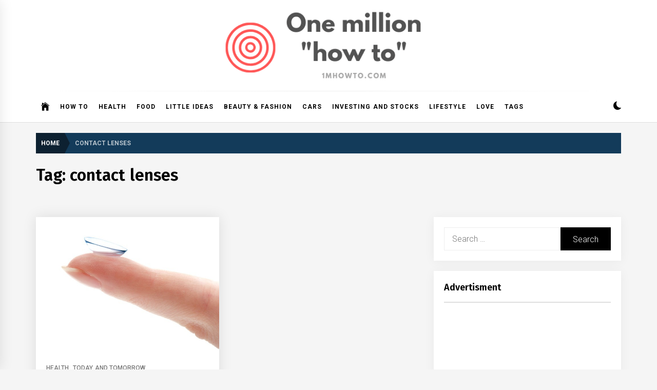

--- FILE ---
content_type: text/html; charset=UTF-8
request_url: https://1mhowto.com/howto/tag/contact-lenses/
body_size: 66252
content:
<!DOCTYPE html>
<html lang="en-US">
<head>
    <meta charset="UTF-8">
    <meta name="viewport" content="width=device-width, initial-scale=1.0, maximum-scale=1.0, user-scalable=no" />
    <link rel="profile" href="https://gmpg.org/xfn/11">

    <title>contact lenses &#8211; 1mhowto.com</title>
<meta name='robots' content='max-image-preview:large' />
	<style>img:is([sizes="auto" i], [sizes^="auto," i]) { contain-intrinsic-size: 3000px 1500px }</style>
	<link rel='dns-prefetch' href='//fonts.googleapis.com' />
<link rel="alternate" type="application/rss+xml" title="1mhowto.com &raquo; Feed" href="https://1mhowto.com/feed/" />
<link rel="alternate" type="application/rss+xml" title="1mhowto.com &raquo; Comments Feed" href="https://1mhowto.com/comments/feed/" />
<link rel="alternate" type="application/rss+xml" title="1mhowto.com &raquo; contact lenses Tag Feed" href="https://1mhowto.com/howto/tag/contact-lenses/feed/" />
<script type="text/javascript">
/* <![CDATA[ */
window._wpemojiSettings = {"baseUrl":"https:\/\/s.w.org\/images\/core\/emoji\/15.0.3\/72x72\/","ext":".png","svgUrl":"https:\/\/s.w.org\/images\/core\/emoji\/15.0.3\/svg\/","svgExt":".svg","source":{"concatemoji":"https:\/\/1mhowto.com\/wp-includes\/js\/wp-emoji-release.min.js?ver=6.7.4"}};
/*! This file is auto-generated */
!function(i,n){var o,s,e;function c(e){try{var t={supportTests:e,timestamp:(new Date).valueOf()};sessionStorage.setItem(o,JSON.stringify(t))}catch(e){}}function p(e,t,n){e.clearRect(0,0,e.canvas.width,e.canvas.height),e.fillText(t,0,0);var t=new Uint32Array(e.getImageData(0,0,e.canvas.width,e.canvas.height).data),r=(e.clearRect(0,0,e.canvas.width,e.canvas.height),e.fillText(n,0,0),new Uint32Array(e.getImageData(0,0,e.canvas.width,e.canvas.height).data));return t.every(function(e,t){return e===r[t]})}function u(e,t,n){switch(t){case"flag":return n(e,"\ud83c\udff3\ufe0f\u200d\u26a7\ufe0f","\ud83c\udff3\ufe0f\u200b\u26a7\ufe0f")?!1:!n(e,"\ud83c\uddfa\ud83c\uddf3","\ud83c\uddfa\u200b\ud83c\uddf3")&&!n(e,"\ud83c\udff4\udb40\udc67\udb40\udc62\udb40\udc65\udb40\udc6e\udb40\udc67\udb40\udc7f","\ud83c\udff4\u200b\udb40\udc67\u200b\udb40\udc62\u200b\udb40\udc65\u200b\udb40\udc6e\u200b\udb40\udc67\u200b\udb40\udc7f");case"emoji":return!n(e,"\ud83d\udc26\u200d\u2b1b","\ud83d\udc26\u200b\u2b1b")}return!1}function f(e,t,n){var r="undefined"!=typeof WorkerGlobalScope&&self instanceof WorkerGlobalScope?new OffscreenCanvas(300,150):i.createElement("canvas"),a=r.getContext("2d",{willReadFrequently:!0}),o=(a.textBaseline="top",a.font="600 32px Arial",{});return e.forEach(function(e){o[e]=t(a,e,n)}),o}function t(e){var t=i.createElement("script");t.src=e,t.defer=!0,i.head.appendChild(t)}"undefined"!=typeof Promise&&(o="wpEmojiSettingsSupports",s=["flag","emoji"],n.supports={everything:!0,everythingExceptFlag:!0},e=new Promise(function(e){i.addEventListener("DOMContentLoaded",e,{once:!0})}),new Promise(function(t){var n=function(){try{var e=JSON.parse(sessionStorage.getItem(o));if("object"==typeof e&&"number"==typeof e.timestamp&&(new Date).valueOf()<e.timestamp+604800&&"object"==typeof e.supportTests)return e.supportTests}catch(e){}return null}();if(!n){if("undefined"!=typeof Worker&&"undefined"!=typeof OffscreenCanvas&&"undefined"!=typeof URL&&URL.createObjectURL&&"undefined"!=typeof Blob)try{var e="postMessage("+f.toString()+"("+[JSON.stringify(s),u.toString(),p.toString()].join(",")+"));",r=new Blob([e],{type:"text/javascript"}),a=new Worker(URL.createObjectURL(r),{name:"wpTestEmojiSupports"});return void(a.onmessage=function(e){c(n=e.data),a.terminate(),t(n)})}catch(e){}c(n=f(s,u,p))}t(n)}).then(function(e){for(var t in e)n.supports[t]=e[t],n.supports.everything=n.supports.everything&&n.supports[t],"flag"!==t&&(n.supports.everythingExceptFlag=n.supports.everythingExceptFlag&&n.supports[t]);n.supports.everythingExceptFlag=n.supports.everythingExceptFlag&&!n.supports.flag,n.DOMReady=!1,n.readyCallback=function(){n.DOMReady=!0}}).then(function(){return e}).then(function(){var e;n.supports.everything||(n.readyCallback(),(e=n.source||{}).concatemoji?t(e.concatemoji):e.wpemoji&&e.twemoji&&(t(e.twemoji),t(e.wpemoji)))}))}((window,document),window._wpemojiSettings);
/* ]]> */
</script>
<style id='wp-emoji-styles-inline-css' type='text/css'>

	img.wp-smiley, img.emoji {
		display: inline !important;
		border: none !important;
		box-shadow: none !important;
		height: 1em !important;
		width: 1em !important;
		margin: 0 0.07em !important;
		vertical-align: -0.1em !important;
		background: none !important;
		padding: 0 !important;
	}
</style>
<link rel='stylesheet' id='wp-block-library-css' href='https://1mhowto.com/wp-includes/css/dist/block-library/style.min.css?ver=6.7.4' type='text/css' media='all' />
<style id='classic-theme-styles-inline-css' type='text/css'>
/*! This file is auto-generated */
.wp-block-button__link{color:#fff;background-color:#32373c;border-radius:9999px;box-shadow:none;text-decoration:none;padding:calc(.667em + 2px) calc(1.333em + 2px);font-size:1.125em}.wp-block-file__button{background:#32373c;color:#fff;text-decoration:none}
</style>
<style id='global-styles-inline-css' type='text/css'>
:root{--wp--preset--aspect-ratio--square: 1;--wp--preset--aspect-ratio--4-3: 4/3;--wp--preset--aspect-ratio--3-4: 3/4;--wp--preset--aspect-ratio--3-2: 3/2;--wp--preset--aspect-ratio--2-3: 2/3;--wp--preset--aspect-ratio--16-9: 16/9;--wp--preset--aspect-ratio--9-16: 9/16;--wp--preset--color--black: #000000;--wp--preset--color--cyan-bluish-gray: #abb8c3;--wp--preset--color--white: #ffffff;--wp--preset--color--pale-pink: #f78da7;--wp--preset--color--vivid-red: #cf2e2e;--wp--preset--color--luminous-vivid-orange: #ff6900;--wp--preset--color--luminous-vivid-amber: #fcb900;--wp--preset--color--light-green-cyan: #7bdcb5;--wp--preset--color--vivid-green-cyan: #00d084;--wp--preset--color--pale-cyan-blue: #8ed1fc;--wp--preset--color--vivid-cyan-blue: #0693e3;--wp--preset--color--vivid-purple: #9b51e0;--wp--preset--gradient--vivid-cyan-blue-to-vivid-purple: linear-gradient(135deg,rgba(6,147,227,1) 0%,rgb(155,81,224) 100%);--wp--preset--gradient--light-green-cyan-to-vivid-green-cyan: linear-gradient(135deg,rgb(122,220,180) 0%,rgb(0,208,130) 100%);--wp--preset--gradient--luminous-vivid-amber-to-luminous-vivid-orange: linear-gradient(135deg,rgba(252,185,0,1) 0%,rgba(255,105,0,1) 100%);--wp--preset--gradient--luminous-vivid-orange-to-vivid-red: linear-gradient(135deg,rgba(255,105,0,1) 0%,rgb(207,46,46) 100%);--wp--preset--gradient--very-light-gray-to-cyan-bluish-gray: linear-gradient(135deg,rgb(238,238,238) 0%,rgb(169,184,195) 100%);--wp--preset--gradient--cool-to-warm-spectrum: linear-gradient(135deg,rgb(74,234,220) 0%,rgb(151,120,209) 20%,rgb(207,42,186) 40%,rgb(238,44,130) 60%,rgb(251,105,98) 80%,rgb(254,248,76) 100%);--wp--preset--gradient--blush-light-purple: linear-gradient(135deg,rgb(255,206,236) 0%,rgb(152,150,240) 100%);--wp--preset--gradient--blush-bordeaux: linear-gradient(135deg,rgb(254,205,165) 0%,rgb(254,45,45) 50%,rgb(107,0,62) 100%);--wp--preset--gradient--luminous-dusk: linear-gradient(135deg,rgb(255,203,112) 0%,rgb(199,81,192) 50%,rgb(65,88,208) 100%);--wp--preset--gradient--pale-ocean: linear-gradient(135deg,rgb(255,245,203) 0%,rgb(182,227,212) 50%,rgb(51,167,181) 100%);--wp--preset--gradient--electric-grass: linear-gradient(135deg,rgb(202,248,128) 0%,rgb(113,206,126) 100%);--wp--preset--gradient--midnight: linear-gradient(135deg,rgb(2,3,129) 0%,rgb(40,116,252) 100%);--wp--preset--font-size--small: 13px;--wp--preset--font-size--medium: 20px;--wp--preset--font-size--large: 36px;--wp--preset--font-size--x-large: 42px;--wp--preset--spacing--20: 0.44rem;--wp--preset--spacing--30: 0.67rem;--wp--preset--spacing--40: 1rem;--wp--preset--spacing--50: 1.5rem;--wp--preset--spacing--60: 2.25rem;--wp--preset--spacing--70: 3.38rem;--wp--preset--spacing--80: 5.06rem;--wp--preset--shadow--natural: 6px 6px 9px rgba(0, 0, 0, 0.2);--wp--preset--shadow--deep: 12px 12px 50px rgba(0, 0, 0, 0.4);--wp--preset--shadow--sharp: 6px 6px 0px rgba(0, 0, 0, 0.2);--wp--preset--shadow--outlined: 6px 6px 0px -3px rgba(255, 255, 255, 1), 6px 6px rgba(0, 0, 0, 1);--wp--preset--shadow--crisp: 6px 6px 0px rgba(0, 0, 0, 1);}:where(.is-layout-flex){gap: 0.5em;}:where(.is-layout-grid){gap: 0.5em;}body .is-layout-flex{display: flex;}.is-layout-flex{flex-wrap: wrap;align-items: center;}.is-layout-flex > :is(*, div){margin: 0;}body .is-layout-grid{display: grid;}.is-layout-grid > :is(*, div){margin: 0;}:where(.wp-block-columns.is-layout-flex){gap: 2em;}:where(.wp-block-columns.is-layout-grid){gap: 2em;}:where(.wp-block-post-template.is-layout-flex){gap: 1.25em;}:where(.wp-block-post-template.is-layout-grid){gap: 1.25em;}.has-black-color{color: var(--wp--preset--color--black) !important;}.has-cyan-bluish-gray-color{color: var(--wp--preset--color--cyan-bluish-gray) !important;}.has-white-color{color: var(--wp--preset--color--white) !important;}.has-pale-pink-color{color: var(--wp--preset--color--pale-pink) !important;}.has-vivid-red-color{color: var(--wp--preset--color--vivid-red) !important;}.has-luminous-vivid-orange-color{color: var(--wp--preset--color--luminous-vivid-orange) !important;}.has-luminous-vivid-amber-color{color: var(--wp--preset--color--luminous-vivid-amber) !important;}.has-light-green-cyan-color{color: var(--wp--preset--color--light-green-cyan) !important;}.has-vivid-green-cyan-color{color: var(--wp--preset--color--vivid-green-cyan) !important;}.has-pale-cyan-blue-color{color: var(--wp--preset--color--pale-cyan-blue) !important;}.has-vivid-cyan-blue-color{color: var(--wp--preset--color--vivid-cyan-blue) !important;}.has-vivid-purple-color{color: var(--wp--preset--color--vivid-purple) !important;}.has-black-background-color{background-color: var(--wp--preset--color--black) !important;}.has-cyan-bluish-gray-background-color{background-color: var(--wp--preset--color--cyan-bluish-gray) !important;}.has-white-background-color{background-color: var(--wp--preset--color--white) !important;}.has-pale-pink-background-color{background-color: var(--wp--preset--color--pale-pink) !important;}.has-vivid-red-background-color{background-color: var(--wp--preset--color--vivid-red) !important;}.has-luminous-vivid-orange-background-color{background-color: var(--wp--preset--color--luminous-vivid-orange) !important;}.has-luminous-vivid-amber-background-color{background-color: var(--wp--preset--color--luminous-vivid-amber) !important;}.has-light-green-cyan-background-color{background-color: var(--wp--preset--color--light-green-cyan) !important;}.has-vivid-green-cyan-background-color{background-color: var(--wp--preset--color--vivid-green-cyan) !important;}.has-pale-cyan-blue-background-color{background-color: var(--wp--preset--color--pale-cyan-blue) !important;}.has-vivid-cyan-blue-background-color{background-color: var(--wp--preset--color--vivid-cyan-blue) !important;}.has-vivid-purple-background-color{background-color: var(--wp--preset--color--vivid-purple) !important;}.has-black-border-color{border-color: var(--wp--preset--color--black) !important;}.has-cyan-bluish-gray-border-color{border-color: var(--wp--preset--color--cyan-bluish-gray) !important;}.has-white-border-color{border-color: var(--wp--preset--color--white) !important;}.has-pale-pink-border-color{border-color: var(--wp--preset--color--pale-pink) !important;}.has-vivid-red-border-color{border-color: var(--wp--preset--color--vivid-red) !important;}.has-luminous-vivid-orange-border-color{border-color: var(--wp--preset--color--luminous-vivid-orange) !important;}.has-luminous-vivid-amber-border-color{border-color: var(--wp--preset--color--luminous-vivid-amber) !important;}.has-light-green-cyan-border-color{border-color: var(--wp--preset--color--light-green-cyan) !important;}.has-vivid-green-cyan-border-color{border-color: var(--wp--preset--color--vivid-green-cyan) !important;}.has-pale-cyan-blue-border-color{border-color: var(--wp--preset--color--pale-cyan-blue) !important;}.has-vivid-cyan-blue-border-color{border-color: var(--wp--preset--color--vivid-cyan-blue) !important;}.has-vivid-purple-border-color{border-color: var(--wp--preset--color--vivid-purple) !important;}.has-vivid-cyan-blue-to-vivid-purple-gradient-background{background: var(--wp--preset--gradient--vivid-cyan-blue-to-vivid-purple) !important;}.has-light-green-cyan-to-vivid-green-cyan-gradient-background{background: var(--wp--preset--gradient--light-green-cyan-to-vivid-green-cyan) !important;}.has-luminous-vivid-amber-to-luminous-vivid-orange-gradient-background{background: var(--wp--preset--gradient--luminous-vivid-amber-to-luminous-vivid-orange) !important;}.has-luminous-vivid-orange-to-vivid-red-gradient-background{background: var(--wp--preset--gradient--luminous-vivid-orange-to-vivid-red) !important;}.has-very-light-gray-to-cyan-bluish-gray-gradient-background{background: var(--wp--preset--gradient--very-light-gray-to-cyan-bluish-gray) !important;}.has-cool-to-warm-spectrum-gradient-background{background: var(--wp--preset--gradient--cool-to-warm-spectrum) !important;}.has-blush-light-purple-gradient-background{background: var(--wp--preset--gradient--blush-light-purple) !important;}.has-blush-bordeaux-gradient-background{background: var(--wp--preset--gradient--blush-bordeaux) !important;}.has-luminous-dusk-gradient-background{background: var(--wp--preset--gradient--luminous-dusk) !important;}.has-pale-ocean-gradient-background{background: var(--wp--preset--gradient--pale-ocean) !important;}.has-electric-grass-gradient-background{background: var(--wp--preset--gradient--electric-grass) !important;}.has-midnight-gradient-background{background: var(--wp--preset--gradient--midnight) !important;}.has-small-font-size{font-size: var(--wp--preset--font-size--small) !important;}.has-medium-font-size{font-size: var(--wp--preset--font-size--medium) !important;}.has-large-font-size{font-size: var(--wp--preset--font-size--large) !important;}.has-x-large-font-size{font-size: var(--wp--preset--font-size--x-large) !important;}
:where(.wp-block-post-template.is-layout-flex){gap: 1.25em;}:where(.wp-block-post-template.is-layout-grid){gap: 1.25em;}
:where(.wp-block-columns.is-layout-flex){gap: 2em;}:where(.wp-block-columns.is-layout-grid){gap: 2em;}
:root :where(.wp-block-pullquote){font-size: 1.5em;line-height: 1.6;}
</style>
<link rel='stylesheet' id='infinity-news-google-fonts-css' href='https://fonts.googleapis.com/css?family=Roboto:300,300i,400,400i,500,500i,700,700i|Fira%20Sans:300,300i,400,400i,500,500i,600,600i,700,700i' type='text/css' media='all' />
<link rel='stylesheet' id='ionicons-css' href='https://1mhowto.com/wp-content/themes/infinity-news/assets/lib/ionicons/css/ionicons.min.css?ver=6.7.4' type='text/css' media='all' />
<link rel='stylesheet' id='slick-css' href='https://1mhowto.com/wp-content/themes/infinity-news/assets/lib/slick/css/slick.min.css?ver=6.7.4' type='text/css' media='all' />
<link rel='stylesheet' id='magnific-popup-css' href='https://1mhowto.com/wp-content/themes/infinity-news/assets/lib/magnific-popup/magnific-popup.css?ver=6.7.4' type='text/css' media='all' />
<link rel='stylesheet' id='sidr-nav-css' href='https://1mhowto.com/wp-content/themes/infinity-news/assets/lib/sidr/css/jquery.sidr.dark.css?ver=6.7.4' type='text/css' media='all' />
<link rel='stylesheet' id='aos-css' href='https://1mhowto.com/wp-content/themes/infinity-news/assets/lib/aos/css/aos.css?ver=6.7.4' type='text/css' media='all' />
<link rel='stylesheet' id='infinity-news-style-css' href='https://1mhowto.com/wp-content/themes/infinity-news/style.css?ver=6.7.4' type='text/css' media='all' />
<style id='infinity-news-style-inline-css' type='text/css'>
.block-title-wrapper .block-title-bg, .block-title-wrapper .title-controls-bg{background: #f5f5f5}
</style>
<script type="text/javascript" src="https://1mhowto.com/wp-includes/js/jquery/jquery.min.js?ver=3.7.1" id="jquery-core-js"></script>
<script type="text/javascript" src="https://1mhowto.com/wp-includes/js/jquery/jquery-migrate.min.js?ver=3.4.1" id="jquery-migrate-js"></script>
<link rel="https://api.w.org/" href="https://1mhowto.com/wp-json/" /><link rel="alternate" title="JSON" type="application/json" href="https://1mhowto.com/wp-json/wp/v2/tags/1668" /><link rel="EditURI" type="application/rsd+xml" title="RSD" href="https://1mhowto.com/xmlrpc.php?rsd" />
<meta name="generator" content="WordPress 6.7.4" />
		<style type="text/css">
					.site-title,
			.site-description {
				position: absolute;
				clip: rect(1px, 1px, 1px, 1px);
			}
				</style>
		<link rel="icon" href="https://1mhowto.com/wp-content/uploads/2020/04/cropped-fav1mhowto-150x150.png" sizes="32x32" />
<link rel="icon" href="https://1mhowto.com/wp-content/uploads/2020/04/cropped-fav1mhowto-300x300.png" sizes="192x192" />
<link rel="apple-touch-icon" href="https://1mhowto.com/wp-content/uploads/2020/04/cropped-fav1mhowto-300x300.png" />
<meta name="msapplication-TileImage" content="https://1mhowto.com/wp-content/uploads/2020/04/cropped-fav1mhowto-300x300.png" />
		<style type="text/css" id="wp-custom-css">
			.entry-meta .author-img {display:none !important}
mark, ins {
    background: #fff !important;
}
.twp-align-center .middlebar-items {padding-bottom:0px}
.site-branding img {width:75%}
.tag-vee-link {border:1px solid #ccc;padding:5px 10px;margin:5px;float:left;}		</style>
		</head>

<body class="archive tag tag-contact-lenses tag-1668 wp-custom-logo hfeed right-sidebar archive-layout-1 no-offcanvas">

<div id="page" class="site">
    <a class="skip-link screen-reader-text" href="#content">Skip to content</a>

    
    <header id="masthead" class="site-header " >

        
        <div class="site-middlebar flex-block twp-align-center">
            <div class="wrapper">
                <div class="middlebar-items flex-block-items">
                    
                    <div class="site-branding">
                        <a href="https://1mhowto.com/" class="custom-logo-link" rel="home"><img width="500" height="147" src="https://1mhowto.com/wp-content/uploads/2020/04/1mL.png" class="custom-logo" alt="1mhowto.com" decoding="async" fetchpriority="high" srcset="https://1mhowto.com/wp-content/uploads/2020/04/1mL.png 500w, https://1mhowto.com/wp-content/uploads/2020/04/1mL-300x88.png 300w" sizes="(max-width: 500px) 100vw, 500px" /></a>                            <a href="https://1mhowto.com/" class="custom-logo-link custom-logo-link-dark" rel="home">
                                <img src="https://1mhowto.com/wp-content/uploads/2020/04/1mD.png" class="custom-logo" alt="1mhowto.com">
                            </a>
                                                    <p class="site-title">
                                <a href="https://1mhowto.com/" rel="home">1mhowto.com</a>
                            </p>
                                                    <p class="site-description">
                               <span>One million How to</span>
                            </p>
                                            </div><!-- .site-branding -->

                    
                </div>
            </div>
        </div>
        <nav id="site-navigation" class="main-navigation">
            <div class="wrapper">
                <div class="navigation-area">
                    
                    <div class="toggle-menu" aria-controls="primary-menu" aria-expanded="false">
                        <a class="offcanvas-toggle" href="#">
                            <div class="trigger-icon">
                               <span class="menu-label">
                                    Menu                                </span>
                            </div>
                        </a>
                    </div>

                    <div class="menu"><ul id="primary-menu" class="menu"><li class="brand-home"><a title="Home" href="https://1mhowto.com"><span class='icon ion-ios-home'></span></a></li><li id="menu-item-146" class="menu-item menu-item-type-taxonomy menu-item-object-category menu-item-146"><a href="https://1mhowto.com/howto/category/how-to-2/">How to</a></li>
<li id="menu-item-707" class="menu-item menu-item-type-taxonomy menu-item-object-category menu-item-707"><a href="https://1mhowto.com/howto/category/health-2/">Health</a></li>
<li id="menu-item-80" class="menu-item menu-item-type-taxonomy menu-item-object-category menu-item-80"><a href="https://1mhowto.com/howto/category/food-2/">Food</a></li>
<li id="menu-item-493" class="menu-item menu-item-type-taxonomy menu-item-object-category menu-item-493"><a href="https://1mhowto.com/howto/category/little-ideas/">Little ideas</a></li>
<li id="menu-item-169" class="menu-item menu-item-type-taxonomy menu-item-object-category menu-item-169"><a href="https://1mhowto.com/howto/category/beauty-fashion/">Beauty &#038; Fashion</a></li>
<li id="menu-item-79" class="menu-item menu-item-type-taxonomy menu-item-object-category menu-item-79"><a href="https://1mhowto.com/howto/category/cars/">Cars</a></li>
<li id="menu-item-17" class="menu-item menu-item-type-taxonomy menu-item-object-category menu-item-17"><a href="https://1mhowto.com/howto/category/investing-and-stocks/">Investing and Stocks</a></li>
<li id="menu-item-3782" class="menu-item menu-item-type-taxonomy menu-item-object-category menu-item-3782"><a href="https://1mhowto.com/howto/category/lifestyle/">Lifestyle</a></li>
<li id="menu-item-3783" class="menu-item menu-item-type-taxonomy menu-item-object-category menu-item-3783"><a href="https://1mhowto.com/howto/category/love-2/">Love</a></li>
<li id="menu-item-3968" class="menu-item menu-item-type-post_type menu-item-object-page menu-item-3968"><a href="https://1mhowto.com/tags/">Tags</a></li>
</ul></div>
                    <div class="nav-right">

                                                    
                            <div class="twp-color-scheme">
                                <div id="night-mode">
                                    <a role="button" href="#" class="colour-switcher-btn">
                                        <span class="twp-toggle-tooltip"><span class="twp-tooltip-wrapper"></span></span> <i class=""></i>
                                    </a>
                                </div>
                            </div>

                        
                                            </div>

                </div>
            </div>
        </nav><!-- #site-navigation -->
    </header><!-- #masthead -->

    
        <div class="twp-inner-banner">
            <div class="wrapper">

                <nav role="navigation" aria-label="Breadcrumbs" class="breadcrumb-trail breadcrumbs" itemprop="breadcrumb"><ul class="trail-items" itemscope itemtype="http://schema.org/BreadcrumbList"><meta name="numberOfItems" content="2" /><meta name="itemListOrder" content="Ascending" /><li itemprop="itemListElement" itemscope itemtype="http://schema.org/ListItem" class="trail-item trail-begin"><a href="https://1mhowto.com/" rel="home" itemprop="item"><span itemprop="name">Home</span></a><meta itemprop="position" content="1" /></li><li itemprop="itemListElement" itemscope itemtype="http://schema.org/ListItem" class="trail-item trail-end"><a href="https://1mhowto.com/howto/tag/contact-lenses/" itemprop="item"><span itemprop="name">contact lenses</span></a><meta itemprop="position" content="2" /></li></ul></nav>
                
                    
                    
                        <div class="twp-banner-details">
                            <header class="page-header">
                                <h1 class="page-title">Tag: <span>contact lenses</span></h1>                            </header><!-- .page-header -->
                        </div>
                    
            </div>
        </div>
    
            <div id="content" class="site-content">
    
	<div id="primary" class="content-area">

		<main id="main" class="site-main">

		
			<div class="article-wraper">
				
<article id="post-1445" class="post-1445 post type-post status-publish format-standard has-post-thumbnail hentry category-health-2 category-today-and-tomorrow tag-contact-lenses tag-lens tag-lenses tag-lenses-maintenance tag-proper-use-of-the-lens"  data-aos="fade-up" data-aos-delay="300" >

			<div class="post-wrapper">
	
		<div class="post-thumbnail" >

						<a href="https://1mhowto.com/howto/proper-maintenance-of-the-lenses/" aria-hidden="true" tabindex="-1">
				<img width="640" height="480" src="https://1mhowto.com/wp-content/uploads/2015/02/lenses.jpg" class="attachment-medium_large size-medium_large wp-post-image" alt="Proper maintenance of the lenses" decoding="async" srcset="https://1mhowto.com/wp-content/uploads/2015/02/lenses.jpg 640w, https://1mhowto.com/wp-content/uploads/2015/02/lenses-300x225.jpg 300w" sizes="(max-width: 640px) 100vw, 640px" />
			</a>

			
        </div>

        		
		<div class="article-details ">
			
			
		    <div class="twp-post-content">

		    	
				
					<header class="entry-header">

						<div class="entry-meta entry-meta-category"><span class="cat-links">
								<a class="twp_cat_health-2" href="https://1mhowto.com/howto/category/health-2/" rel="category tag">Health</a>

							
								<a class="twp_cat_today-and-tomorrow" href="https://1mhowto.com/howto/category/today-and-tomorrow/" rel="category tag">Today and Tomorrow</a>

							</span></div><h2 class="entry-title"><a href="https://1mhowto.com/howto/proper-maintenance-of-the-lenses/" rel="bookmark">Proper maintenance of the lenses</a></h2>
						<div class="entry-meta">
	                        <span class="author-img"> <img alt='' src='https://secure.gravatar.com/avatar/129d42e8b0d42a42f8dc35e4ac4d5857?s=100&#038;d=blank&#038;r=g' class='avatar avatar-100 photo avatar-img' height='100' width='100' /></span><span class="byline"> <span class="author vcard"><a class="url fn n" href="https://1mhowto.com/howto/author/howtoadmin/">One Million</a></span></span><span class='sep-date-author'><i class='ion ion-ios-remove'></i></span><span class="posted-on"><a href="https://1mhowto.com/howto/2015/02/03/" rel="bookmark"><time class="entry-date published" datetime="2015-02-03T16:02:22+00:00">February 3, 2015</time><time class="updated" datetime="2015-02-03T14:04:04+00:00">February 3, 2015</time></a></span>	                    </div><!-- .entry-meta -->

					</header><!-- .entry-header -->

				
				<div class="entry-content">
					Nowadays a lot of people are wearing contact lenses.  The main errors that the people with lenses make are in the proper use and maintenance of the lens. According to...				</div><!-- .entry-content -->

								<footer class="entry-footer">
									</footer><!-- .entry-footer -->
			</div>

		</div>

			</div>
	
</article><!-- #post-1445 -->			</div>

			
		</main><!-- #main -->
	</div><!-- #primary -->


<aside id="secondary" class="widget-area">
	<div id="search-2" class="widget widget_search"><form role="search" method="get" class="search-form" action="https://1mhowto.com/">
				<label>
					<span class="screen-reader-text">Search for:</span>
					<input type="search" class="search-field" placeholder="Search &hellip;" value="" name="s" />
				</label>
				<input type="submit" class="search-submit" value="Search" />
			</form></div><div id="text-5" class="widget widget_text"><h2 class="widget-title">Advertisment</h2>			<div class="textwidget"><script async src="https://pagead2.googlesyndication.com/pagead/js/adsbygoogle.js"></script>
<!-- 1m_respSq_2020 -->
<ins class="adsbygoogle"
     style="display:block"
     data-ad-client="ca-pub-5242430442118796"
     data-ad-slot="9580567589"
     data-ad-format="auto"
     data-full-width-responsive="true"></ins>
<script>
     (adsbygoogle = window.adsbygoogle || []).push({});
</script></div>
		</div>
		<div id="recent-posts-2" class="widget widget_recent_entries">
		<h2 class="widget-title">Recent Posts</h2>
		<ul>
											<li>
					<a href="https://1mhowto.com/howto/how-to-buy-bitcoin-and-what-do-to-with-it/">How to buy Bitcoin and what do to with it</a>
									</li>
											<li>
					<a href="https://1mhowto.com/howto/how-to-take-screenshot-on-windows-10-only-using-your-keyboard4203/">How to take screenshot on Windows 10</a>
									</li>
											<li>
					<a href="https://1mhowto.com/howto/how-to-delete-instagram-account-and-how-is-it-different-from-deactivating-it/">How to delete Instagram account and how is it different from deactivating it</a>
									</li>
											<li>
					<a href="https://1mhowto.com/howto/how-to-make-hand-sanitizer-at-home-in-just-few-minutes-4172/">How to make hand sanitizer at home in just few minutes</a>
									</li>
											<li>
					<a href="https://1mhowto.com/howto/how-to-lose-weight-while-at-home-4123/">How to lose weight while at home in 4 easy steps</a>
									</li>
					</ul>

		</div><div id="block-2" class="widget widget_block">
<h2 class="wp-block-heading">Our Friends</h2>
</div><div id="block-3" class="widget widget_block widget_text">
<p><a rel="noreferrer noopener" href="https://hundenetzwerk.net/" data-type="URL" data-id="https://hundenetzwerk.net/" target="_blank">Hunde Netzwerk</a> (DE)</p>
</div><div id="block-4" class="widget widget_block widget_text">
<p></p>
</div><div id="text-16" class="widget widget_text">			<div class="textwidget"><a data-pin-do="buttonFollow" href="https://www.pinterest.com/1mhowtocom/">1mHowTo</a>
<!-- Please call pinit.js only once per page -->
<script type="text/javascript" async defer src="//assets.pinterest.com/js/pinit.js"></script></div>
		</div><div id="categories-2" class="widget widget_categories"><h2 class="widget-title">Categories</h2><form action="https://1mhowto.com" method="get"><label class="screen-reader-text" for="cat">Categories</label><select  name='cat' id='cat' class='postform'>
	<option value='-1'>Select Category</option>
	<option class="level-0" value="1210">Animals&nbsp;&nbsp;(19)</option>
	<option class="level-0" value="107">Beauty &amp; Fashion&nbsp;&nbsp;(74)</option>
	<option class="level-0" value="44">Cars&nbsp;&nbsp;(29)</option>
	<option class="level-0" value="3">Divorces and Marriage&nbsp;&nbsp;(15)</option>
	<option class="level-0" value="1214">DIY&nbsp;&nbsp;(58)</option>
	<option class="level-0" value="2661">family&nbsp;&nbsp;(2)</option>
	<option class="level-0" value="79">Food&nbsp;&nbsp;(79)</option>
	<option class="level-0" value="21">Google Adsense&nbsp;&nbsp;(3)</option>
	<option class="level-0" value="602">Health&nbsp;&nbsp;(171)</option>
	<option class="level-0" value="3104">Household&nbsp;&nbsp;(18)</option>
	<option class="level-0" value="122">How to&nbsp;&nbsp;(525)</option>
	<option class="level-0" value="3703">Insurance&nbsp;&nbsp;(2)</option>
	<option class="level-0" value="2">Investing and Stocks&nbsp;&nbsp;(7)</option>
	<option class="level-0" value="3707">Legal Issues&nbsp;&nbsp;(1)</option>
	<option class="level-0" value="3441">Lifestyle&nbsp;&nbsp;(12)</option>
	<option class="level-0" value="346">Little ideas&nbsp;&nbsp;(120)</option>
	<option class="level-0" value="3199">Love&nbsp;&nbsp;(7)</option>
	<option class="level-0" value="3135">News&nbsp;&nbsp;(14)</option>
	<option class="level-0" value="1">Other&nbsp;&nbsp;(19)</option>
	<option class="level-0" value="26">Social Media&nbsp;&nbsp;(40)</option>
	<option class="level-0" value="61">Technology&nbsp;&nbsp;(167)</option>
	<option class="level-0" value="141">Today and Tomorrow&nbsp;&nbsp;(169)</option>
	<option class="level-0" value="3191">Travel&nbsp;&nbsp;(4)</option>
</select>
</form><script type="text/javascript">
/* <![CDATA[ */

(function() {
	var dropdown = document.getElementById( "cat" );
	function onCatChange() {
		if ( dropdown.options[ dropdown.selectedIndex ].value > 0 ) {
			dropdown.parentNode.submit();
		}
	}
	dropdown.onchange = onCatChange;
})();

/* ]]> */
</script>
</div><div id="tag_cloud-4" class="widget widget_tag_cloud"><h2 class="widget-title">Tags</h2><div class="tagcloud"><a href="https://1mhowto.com/howto/tag/android/" class="tag-cloud-link tag-link-105 tag-link-position-1" style="font-size: 11.675pt;" aria-label="android (15 items)">android</a>
<a href="https://1mhowto.com/howto/tag/apple/" class="tag-cloud-link tag-link-91 tag-link-position-2" style="font-size: 11.5pt;" aria-label="apple (14 items)">apple</a>
<a href="https://1mhowto.com/howto/tag/baking-soda/" class="tag-cloud-link tag-link-461 tag-link-position-3" style="font-size: 9.05pt;" aria-label="baking soda (7 items)">baking soda</a>
<a href="https://1mhowto.com/howto/tag/beauty/" class="tag-cloud-link tag-link-152 tag-link-position-4" style="font-size: 12.55pt;" aria-label="beauty (19 items)">beauty</a>
<a href="https://1mhowto.com/howto/tag/business/" class="tag-cloud-link tag-link-207 tag-link-position-5" style="font-size: 8pt;" aria-label="business (5 items)">business</a>
<a href="https://1mhowto.com/howto/tag/cars-2/" class="tag-cloud-link tag-link-45 tag-link-position-6" style="font-size: 9.4875pt;" aria-label="cars (8 items)">cars</a>
<a href="https://1mhowto.com/howto/tag/children/" class="tag-cloud-link tag-link-203 tag-link-position-7" style="font-size: 8pt;" aria-label="children (5 items)">children</a>
<a href="https://1mhowto.com/howto/tag/cleaning/" class="tag-cloud-link tag-link-177 tag-link-position-8" style="font-size: 8.6125pt;" aria-label="cleaning (6 items)">cleaning</a>
<a href="https://1mhowto.com/howto/tag/coffee/" class="tag-cloud-link tag-link-147 tag-link-position-9" style="font-size: 9.4875pt;" aria-label="coffee (8 items)">coffee</a>
<a href="https://1mhowto.com/howto/tag/divorce/" class="tag-cloud-link tag-link-4 tag-link-position-10" style="font-size: 9.925pt;" aria-label="divorce (9 items)">divorce</a>
<a href="https://1mhowto.com/howto/tag/divorce-laws/" class="tag-cloud-link tag-link-12 tag-link-position-11" style="font-size: 8pt;" aria-label="divorce laws (5 items)">divorce laws</a>
<a href="https://1mhowto.com/howto/tag/diy/" class="tag-cloud-link tag-link-9 tag-link-position-12" style="font-size: 14.475pt;" aria-label="diy (32 items)">diy</a>
<a href="https://1mhowto.com/howto/tag/exercise/" class="tag-cloud-link tag-link-185 tag-link-position-13" style="font-size: 10.625pt;" aria-label="exercise (11 items)">exercise</a>
<a href="https://1mhowto.com/howto/tag/facebook/" class="tag-cloud-link tag-link-29 tag-link-position-14" style="font-size: 10.8875pt;" aria-label="facebook (12 items)">facebook</a>
<a href="https://1mhowto.com/howto/tag/fashion/" class="tag-cloud-link tag-link-175 tag-link-position-15" style="font-size: 9.05pt;" aria-label="fashion (7 items)">fashion</a>
<a href="https://1mhowto.com/howto/tag/food/" class="tag-cloud-link tag-link-74 tag-link-position-16" style="font-size: 11.675pt;" aria-label="food (15 items)">food</a>
<a href="https://1mhowto.com/howto/tag/gmail/" class="tag-cloud-link tag-link-134 tag-link-position-17" style="font-size: 8pt;" aria-label="gmail (5 items)">gmail</a>
<a href="https://1mhowto.com/howto/tag/google/" class="tag-cloud-link tag-link-33 tag-link-position-18" style="font-size: 8pt;" aria-label="google+ (5 items)">google+</a>
<a href="https://1mhowto.com/howto/tag/health/" class="tag-cloud-link tag-link-413 tag-link-position-19" style="font-size: 12.55pt;" aria-label="health (19 items)">health</a>
<a href="https://1mhowto.com/howto/tag/holidays/" class="tag-cloud-link tag-link-276 tag-link-position-20" style="font-size: 8pt;" aria-label="holidays (5 items)">holidays</a>
<a href="https://1mhowto.com/howto/tag/how-to/" class="tag-cloud-link tag-link-121 tag-link-position-21" style="font-size: 22pt;" aria-label="how to (240 items)">how to</a>
<a href="https://1mhowto.com/howto/tag/instagram/" class="tag-cloud-link tag-link-36 tag-link-position-22" style="font-size: 8pt;" aria-label="instagram (5 items)">instagram</a>
<a href="https://1mhowto.com/howto/tag/ios/" class="tag-cloud-link tag-link-178 tag-link-position-23" style="font-size: 8.6125pt;" aria-label="ios (6 items)">ios</a>
<a href="https://1mhowto.com/howto/tag/iphone/" class="tag-cloud-link tag-link-80 tag-link-position-24" style="font-size: 10.275pt;" aria-label="iphone (10 items)">iphone</a>
<a href="https://1mhowto.com/howto/tag/little-ideas-2/" class="tag-cloud-link tag-link-464 tag-link-position-25" style="font-size: 8pt;" aria-label="little ideas (5 items)">little ideas</a>
<a href="https://1mhowto.com/howto/tag/lose-weight/" class="tag-cloud-link tag-link-363 tag-link-position-26" style="font-size: 9.925pt;" aria-label="lose weight (9 items)">lose weight</a>
<a href="https://1mhowto.com/howto/tag/makeup/" class="tag-cloud-link tag-link-1221 tag-link-position-27" style="font-size: 9.4875pt;" aria-label="makeup (8 items)">makeup</a>
<a href="https://1mhowto.com/howto/tag/make-up/" class="tag-cloud-link tag-link-492 tag-link-position-28" style="font-size: 9.05pt;" aria-label="make up (7 items)">make up</a>
<a href="https://1mhowto.com/howto/tag/marriage/" class="tag-cloud-link tag-link-5 tag-link-position-29" style="font-size: 8.6125pt;" aria-label="marriage (6 items)">marriage</a>
<a href="https://1mhowto.com/howto/tag/money/" class="tag-cloud-link tag-link-158 tag-link-position-30" style="font-size: 8pt;" aria-label="money (5 items)">money</a>
<a href="https://1mhowto.com/howto/tag/nails/" class="tag-cloud-link tag-link-379 tag-link-position-31" style="font-size: 8pt;" aria-label="nails (5 items)">nails</a>
<a href="https://1mhowto.com/howto/tag/recipes/" class="tag-cloud-link tag-link-77 tag-link-position-32" style="font-size: 8pt;" aria-label="recipes (5 items)">recipes</a>
<a href="https://1mhowto.com/howto/tag/samsung/" class="tag-cloud-link tag-link-237 tag-link-position-33" style="font-size: 8.6125pt;" aria-label="samsung (6 items)">samsung</a>
<a href="https://1mhowto.com/howto/tag/saving/" class="tag-cloud-link tag-link-148 tag-link-position-34" style="font-size: 8pt;" aria-label="saving (5 items)">saving</a>
<a href="https://1mhowto.com/howto/tag/social-media-2/" class="tag-cloud-link tag-link-28 tag-link-position-35" style="font-size: 10.625pt;" aria-label="social media (11 items)">social media</a>
<a href="https://1mhowto.com/howto/tag/spam/" class="tag-cloud-link tag-link-137 tag-link-position-36" style="font-size: 8pt;" aria-label="spam (5 items)">spam</a>
<a href="https://1mhowto.com/howto/tag/stress/" class="tag-cloud-link tag-link-391 tag-link-position-37" style="font-size: 8.6125pt;" aria-label="stress (6 items)">stress</a>
<a href="https://1mhowto.com/howto/tag/summer/" class="tag-cloud-link tag-link-3119 tag-link-position-38" style="font-size: 8.6125pt;" aria-label="summer (6 items)">summer</a>
<a href="https://1mhowto.com/howto/tag/tech/" class="tag-cloud-link tag-link-329 tag-link-position-39" style="font-size: 12.55pt;" aria-label="tech (19 items)">tech</a>
<a href="https://1mhowto.com/howto/tag/technology-2/" class="tag-cloud-link tag-link-82 tag-link-position-40" style="font-size: 8.6125pt;" aria-label="technology (6 items)">technology</a>
<a href="https://1mhowto.com/howto/tag/tips/" class="tag-cloud-link tag-link-125 tag-link-position-41" style="font-size: 11.5pt;" aria-label="tips (14 items)">tips</a>
<a href="https://1mhowto.com/howto/tag/tricks/" class="tag-cloud-link tag-link-164 tag-link-position-42" style="font-size: 10.275pt;" aria-label="tricks (10 items)">tricks</a>
<a href="https://1mhowto.com/howto/tag/vegetables/" class="tag-cloud-link tag-link-870 tag-link-position-43" style="font-size: 8.6125pt;" aria-label="vegetables (6 items)">vegetables</a>
<a href="https://1mhowto.com/howto/tag/water/" class="tag-cloud-link tag-link-1029 tag-link-position-44" style="font-size: 10.625pt;" aria-label="water (11 items)">water</a>
<a href="https://1mhowto.com/howto/tag/winter/" class="tag-cloud-link tag-link-197 tag-link-position-45" style="font-size: 8pt;" aria-label="winter (5 items)">winter</a></div>
</div></aside><!-- #secondary -->
</div><!-- #content -->

<div id="offcanvas-menu">
    <div class="close-offcanvas-menu offcanvas-item">
        <a href="javascript:void(0)" class="skip-link-offcanvas-start"></a>
        <a href="javascript:void(0)" class="offcanvas-close">
            <span>
               Close            </span>
        </a>
    </div>

   <div class="offcanvas-item">
        <div class="search-bar-offcanvas">
            <form role="search" method="get" class="search-form" action="https://1mhowto.com/">
				<label>
					<span class="screen-reader-text">Search for:</span>
					<input type="search" class="search-field" placeholder="Search &hellip;" value="" name="s" />
				</label>
				<input type="submit" class="search-submit" value="Search" />
			</form>        </div>
   </div>

            <div id="primary-nav-offcanvas" class="offcanvas-navigation offcanvas-item">
            <div class="offcanvas-title">
                Menu            </div>
            <div class="menu"><ul id="primary-menu" class="menu"><li class="brand-home"><a title="Home" href="https://1mhowto.com"><span class='icon ion-ios-home'></span></a></li><li class="menu-item menu-item-type-taxonomy menu-item-object-category menu-item-146"><a href="https://1mhowto.com/howto/category/how-to-2/">How to</a></li>
<li class="menu-item menu-item-type-taxonomy menu-item-object-category menu-item-707"><a href="https://1mhowto.com/howto/category/health-2/">Health</a></li>
<li class="menu-item menu-item-type-taxonomy menu-item-object-category menu-item-80"><a href="https://1mhowto.com/howto/category/food-2/">Food</a></li>
<li class="menu-item menu-item-type-taxonomy menu-item-object-category menu-item-493"><a href="https://1mhowto.com/howto/category/little-ideas/">Little ideas</a></li>
<li class="menu-item menu-item-type-taxonomy menu-item-object-category menu-item-169"><a href="https://1mhowto.com/howto/category/beauty-fashion/">Beauty &#038; Fashion</a></li>
<li class="menu-item menu-item-type-taxonomy menu-item-object-category menu-item-79"><a href="https://1mhowto.com/howto/category/cars/">Cars</a></li>
<li class="menu-item menu-item-type-taxonomy menu-item-object-category menu-item-17"><a href="https://1mhowto.com/howto/category/investing-and-stocks/">Investing and Stocks</a></li>
<li class="menu-item menu-item-type-taxonomy menu-item-object-category menu-item-3782"><a href="https://1mhowto.com/howto/category/lifestyle/">Lifestyle</a></li>
<li class="menu-item menu-item-type-taxonomy menu-item-object-category menu-item-3783"><a href="https://1mhowto.com/howto/category/love-2/">Love</a></li>
<li class="menu-item menu-item-type-post_type menu-item-object-page menu-item-3968"><a href="https://1mhowto.com/tags/">Tags</a></li>
</ul></div>        </div>
        
    <a href="javascript:void(0)" class="skip-link-offcanvas-end"></a>

</div>




            <div class="drawer-handle">
                <div class="drawer-handle-open">
                    <i class="ion ion-ios-add"></i>
                </div>
            </div>

            
                <div class="recommendation-panel-content">
                    <div class="drawer-handle-close">
                        <i class="ion ion-ios-close"></i>
                    </div>
                    <div class="recommendation-panel-slider">
                        <div class="wrapper">
                            <div class="drawer-carousel" data-slick='{"autoplay": true, "dots": false, "arrows": true, "rtl": false}'>
                                
                                    <div class="slide-item">
                                        <article class="story-list">
                                            <div class="post-panel">

                                                <div class="post-thumb">
                                                    <a href="https://1mhowto.com/howto/how-to-clean-your-kitchen-sink-disposal-easy-and-organic/" class="data-bg data-bg-xs" data-background="https://1mhowto.com/wp-content/uploads/2020/04/water-flows-from-the-tap-to-sink-6256-300x200.jpg"></a>
                                                </div>

                                                <div class="entry-content">
                                                    <h3 class="entry-title entry-title-small">
                                                        <a href="https://1mhowto.com/howto/how-to-clean-your-kitchen-sink-disposal-easy-and-organic/">How To Clean Your Kitchen Sink &#038; Disposal: Easy And Organic!</a>
                                                    </h3>
                                                </div>

                                            </div>
                                        </article>
                                    </div>

                                
                                    <div class="slide-item">
                                        <article class="story-list">
                                            <div class="post-panel">

                                                <div class="post-thumb">
                                                    <a href="https://1mhowto.com/howto/how-to-save-money-on-groceries-10-effective-and-easy-to-follow-tips/" class="data-bg data-bg-xs" data-background="https://1mhowto.com/wp-content/uploads/2020/04/woman-in-yellow-tshirt-and-beige-jacket-holding-a-fruit-3962285-300x200.jpg"></a>
                                                </div>

                                                <div class="entry-content">
                                                    <h3 class="entry-title entry-title-small">
                                                        <a href="https://1mhowto.com/howto/how-to-save-money-on-groceries-10-effective-and-easy-to-follow-tips/">How to save money on groceries: 10 Effective and Easy-to-follow tips</a>
                                                    </h3>
                                                </div>

                                            </div>
                                        </article>
                                    </div>

                                
                                    <div class="slide-item">
                                        <article class="story-list">
                                            <div class="post-panel">

                                                <div class="post-thumb">
                                                    <a href="https://1mhowto.com/howto/best-car-accident-lawyers-in-chicago/" class="data-bg data-bg-xs" data-background="https://1mhowto.com/wp-content/uploads/2020/04/mateus-campos-felipe-PERcXdKzYh0-unsplash-300x194.jpg"></a>
                                                </div>

                                                <div class="entry-content">
                                                    <h3 class="entry-title entry-title-small">
                                                        <a href="https://1mhowto.com/howto/best-car-accident-lawyers-in-chicago/">Best car accident lawyers in Chicago</a>
                                                    </h3>
                                                </div>

                                            </div>
                                        </article>
                                    </div>

                                
                                    <div class="slide-item">
                                        <article class="story-list">
                                            <div class="post-panel">

                                                <div class="post-thumb">
                                                    <a href="https://1mhowto.com/howto/5-breathing-techniques-that-can-boost-your-metabolism-and-speed-up-weight-loss/" class="data-bg data-bg-xs" data-background="https://1mhowto.com/wp-content/uploads/2014/11/breathe-300x200.jpg"></a>
                                                </div>

                                                <div class="entry-content">
                                                    <h3 class="entry-title entry-title-small">
                                                        <a href="https://1mhowto.com/howto/5-breathing-techniques-that-can-boost-your-metabolism-and-speed-up-weight-loss/">5 Breathing Techniques That Can Boost Your Metabolism and Speed Up Weight Loss</a>
                                                    </h3>
                                                </div>

                                            </div>
                                        </article>
                                    </div>

                                
                                    <div class="slide-item">
                                        <article class="story-list">
                                            <div class="post-panel">

                                                <div class="post-thumb">
                                                    <a href="https://1mhowto.com/howto/how-to-buy-bitcoin-and-what-do-to-with-it/" class="data-bg data-bg-xs" data-background="https://1mhowto.com/wp-content/uploads/2021/03/bitccoin-300x210.jpg"></a>
                                                </div>

                                                <div class="entry-content">
                                                    <h3 class="entry-title entry-title-small">
                                                        <a href="https://1mhowto.com/howto/how-to-buy-bitcoin-and-what-do-to-with-it/">How to buy Bitcoin and what do to with it</a>
                                                    </h3>
                                                </div>

                                            </div>
                                        </article>
                                    </div>

                                
                                    <div class="slide-item">
                                        <article class="story-list">
                                            <div class="post-panel">

                                                <div class="post-thumb">
                                                    <a href="https://1mhowto.com/howto/how-to-take-screenshot-on-windows-10-only-using-your-keyboard4203/" class="data-bg data-bg-xs" data-background="https://1mhowto.com/wp-content/uploads/2021/03/hot-to-take-screeshoot-windows-10-300x225.jpg"></a>
                                                </div>

                                                <div class="entry-content">
                                                    <h3 class="entry-title entry-title-small">
                                                        <a href="https://1mhowto.com/howto/how-to-take-screenshot-on-windows-10-only-using-your-keyboard4203/">How to take screenshot on Windows 10</a>
                                                    </h3>
                                                </div>

                                            </div>
                                        </article>
                                    </div>

                                
                                    <div class="slide-item">
                                        <article class="story-list">
                                            <div class="post-panel">

                                                <div class="post-thumb">
                                                    <a href="https://1mhowto.com/howto/how-to-delete-instagram-account-and-how-is-it-different-from-deactivating-it/" class="data-bg data-bg-xs" data-background="https://1mhowto.com/wp-content/uploads/2021/03/delete-instgram-300x150.jpg"></a>
                                                </div>

                                                <div class="entry-content">
                                                    <h3 class="entry-title entry-title-small">
                                                        <a href="https://1mhowto.com/howto/how-to-delete-instagram-account-and-how-is-it-different-from-deactivating-it/">How to delete Instagram account and how is it different from deactivating it</a>
                                                    </h3>
                                                </div>

                                            </div>
                                        </article>
                                    </div>

                                
                                    <div class="slide-item">
                                        <article class="story-list">
                                            <div class="post-panel">

                                                <div class="post-thumb">
                                                    <a href="https://1mhowto.com/howto/how-to-make-hand-sanitizer-at-home-in-just-few-minutes-4172/" class="data-bg data-bg-xs" data-background="https://1mhowto.com/wp-content/uploads/2021/03/hand-sanitizer-300x168.jpg"></a>
                                                </div>

                                                <div class="entry-content">
                                                    <h3 class="entry-title entry-title-small">
                                                        <a href="https://1mhowto.com/howto/how-to-make-hand-sanitizer-at-home-in-just-few-minutes-4172/">How to make hand sanitizer at home in just few minutes</a>
                                                    </h3>
                                                </div>

                                            </div>
                                        </article>
                                    </div>

                                
                                    <div class="slide-item">
                                        <article class="story-list">
                                            <div class="post-panel">

                                                <div class="post-thumb">
                                                    <a href="https://1mhowto.com/howto/how-to-lose-weight-while-at-home-4123/" class="data-bg data-bg-xs" data-background="https://1mhowto.com/wp-content/uploads/2021/03/sad-300x178.jpg"></a>
                                                </div>

                                                <div class="entry-content">
                                                    <h3 class="entry-title entry-title-small">
                                                        <a href="https://1mhowto.com/howto/how-to-lose-weight-while-at-home-4123/">How to lose weight while at home in 4 easy steps</a>
                                                    </h3>
                                                </div>

                                            </div>
                                        </article>
                                    </div>

                                
                                    <div class="slide-item">
                                        <article class="story-list">
                                            <div class="post-panel">

                                                <div class="post-thumb">
                                                    <a href="https://1mhowto.com/howto/adobe-photoshop-student-edition-is-quite-different-from-other-products-and-here-is-why/" class="data-bg data-bg-xs" data-background="https://1mhowto.com/wp-content/uploads/2021/02/B001EUBSL0-12-300x211.jpg"></a>
                                                </div>

                                                <div class="entry-content">
                                                    <h3 class="entry-title entry-title-small">
                                                        <a href="https://1mhowto.com/howto/adobe-photoshop-student-edition-is-quite-different-from-other-products-and-here-is-why/">Photoshop Student is different from other products and here is why</a>
                                                    </h3>
                                                </div>

                                            </div>
                                        </article>
                                    </div>

                                
                                    <div class="slide-item">
                                        <article class="story-list">
                                            <div class="post-panel">

                                                <div class="post-thumb">
                                                    <a href="https://1mhowto.com/howto/homemade-hand-sanitizer-everything-you-need-to-know/" class="data-bg data-bg-xs" data-background="https://1mhowto.com/wp-content/uploads/2020/04/woman-applying-hand-sanitizer-3987143-300x200.jpg"></a>
                                                </div>

                                                <div class="entry-content">
                                                    <h3 class="entry-title entry-title-small">
                                                        <a href="https://1mhowto.com/howto/homemade-hand-sanitizer-everything-you-need-to-know/">Homemade Hand Sanitizer: Everything You Need To Know!</a>
                                                    </h3>
                                                </div>

                                            </div>
                                        </article>
                                    </div>

                                
                                    <div class="slide-item">
                                        <article class="story-list">
                                            <div class="post-panel">

                                                <div class="post-thumb">
                                                    <a href="https://1mhowto.com/howto/how-to-lighten-hair-naturally-5-safe-and-easy-methods/" class="data-bg data-bg-xs" data-background="https://1mhowto.com/wp-content/uploads/2020/04/photo-of-jar-near-cinnamon-sticks-3273989-225x300.jpg"></a>
                                                </div>

                                                <div class="entry-content">
                                                    <h3 class="entry-title entry-title-small">
                                                        <a href="https://1mhowto.com/howto/how-to-lighten-hair-naturally-5-safe-and-easy-methods/">How to lighten hair naturally: 5 safe and easy methods</a>
                                                    </h3>
                                                </div>

                                            </div>
                                        </article>
                                    </div>

                                
                                    <div class="slide-item">
                                        <article class="story-list">
                                            <div class="post-panel">

                                                <div class="post-thumb">
                                                    <a href="https://1mhowto.com/howto/basic-fairfax-county-divorce-procedure/" class="data-bg data-bg-xs" data-background="https://1mhowto.com/wp-content/uploads/2020/04/Basic-Fairfax-County-Divorce-Procedure-300x200.jpg"></a>
                                                </div>

                                                <div class="entry-content">
                                                    <h3 class="entry-title entry-title-small">
                                                        <a href="https://1mhowto.com/howto/basic-fairfax-county-divorce-procedure/">Basic Fairfax County Divorce Procedure</a>
                                                    </h3>
                                                </div>

                                            </div>
                                        </article>
                                    </div>

                                
                            </div>
                        </div>
                    </div>
                </div>

            
<footer id="colophon" class="site-footer">

            <div class="footer-top flex-block">
            <div class="wrapper">
                <div class="footer-items flex-block-items">

                    
                                            <div class="footer-right">
                            <div class="footer-items-right search-bar">
                                <form role="search" method="get" class="search-form" action="https://1mhowto.com/">
				<label>
					<span class="screen-reader-text">Search for:</span>
					<input type="search" class="search-field" placeholder="Search &hellip;" value="" name="s" />
				</label>
				<input type="submit" class="search-submit" value="Search" />
			</form>                            </div>

                            <div class="footer-items-right scroll-up">
                                <i class="ion ion-ios-arrow-round-up"></i>
                            </div>
                        </div>
                    
                </div>
            </div>
        </div>
        

    <div class="footer-bottom">
                    <div class="footer-menu">
                <div class="wrapper">
                    <div class="menu"><ul id="footer-menu" class="menu"><li class="menu-item menu-item-type-taxonomy menu-item-object-category menu-item-146"><a href="https://1mhowto.com/howto/category/how-to-2/">How to</a></li>
<li class="menu-item menu-item-type-taxonomy menu-item-object-category menu-item-707"><a href="https://1mhowto.com/howto/category/health-2/">Health</a></li>
<li class="menu-item menu-item-type-taxonomy menu-item-object-category menu-item-80"><a href="https://1mhowto.com/howto/category/food-2/">Food</a></li>
<li class="menu-item menu-item-type-taxonomy menu-item-object-category menu-item-493"><a href="https://1mhowto.com/howto/category/little-ideas/">Little ideas</a></li>
<li class="menu-item menu-item-type-taxonomy menu-item-object-category menu-item-169"><a href="https://1mhowto.com/howto/category/beauty-fashion/">Beauty &#038; Fashion</a></li>
<li class="menu-item menu-item-type-taxonomy menu-item-object-category menu-item-79"><a href="https://1mhowto.com/howto/category/cars/">Cars</a></li>
<li class="menu-item menu-item-type-taxonomy menu-item-object-category menu-item-17"><a href="https://1mhowto.com/howto/category/investing-and-stocks/">Investing and Stocks</a></li>
<li class="menu-item menu-item-type-taxonomy menu-item-object-category menu-item-3782"><a href="https://1mhowto.com/howto/category/lifestyle/">Lifestyle</a></li>
<li class="menu-item menu-item-type-taxonomy menu-item-object-category menu-item-3783"><a href="https://1mhowto.com/howto/category/love-2/">Love</a></li>
<li class="menu-item menu-item-type-post_type menu-item-object-page menu-item-3968"><a href="https://1mhowto.com/tags/">Tags</a></li>
</ul></div>                </div>
            </div>
                <div class="site-copyright">
            <div class="wrapper">
                <div class="site-info">
                    Copyright © 2020. 1mhowto.com. All rights reserved.                    <span class="sep"> | </span>
                    Theme: <strong>Infinity News</strong> by <a href="https://www.themeinwp.com/">Themeinwp</a>.                </div>
            </div><!-- .site-info -->
        </div>
    </div>
</footer><!-- #colophon -->
</div><!-- #page -->

<script type="text/javascript" src="https://1mhowto.com/wp-content/themes/infinity-news/assets/lib/default/js/skip-link-focus-fix.js?ver=20151215" id="infinity-news-skip-link-focus-fix-js"></script>
<script type="text/javascript" src="https://1mhowto.com/wp-content/themes/infinity-news/assets/lib/slick/js/slick.min.js?ver=6.7.4" id="jquery-slick-js"></script>
<script type="text/javascript" src="https://1mhowto.com/wp-content/themes/infinity-news/assets/lib/magnific-popup/jquery.magnific-popup.min.js?ver=6.7.4" id="jquery-magnific-popup-js"></script>
<script type="text/javascript" src="https://1mhowto.com/wp-content/themes/infinity-news/assets/lib/sidr/js/jquery.sidr.min.js?ver=6.7.4" id="jquery-sidr-js"></script>
<script type="text/javascript" src="https://1mhowto.com/wp-content/themes/infinity-news/assets/lib/theiaStickySidebar/theia-sticky-sidebar.min.js?ver=6.7.4" id="theiaStickySidebar-js"></script>
<script type="text/javascript" src="https://1mhowto.com/wp-content/themes/infinity-news/assets/lib/jquery-match-height/js/jquery.matchHeight.min.js?ver=6.7.4" id="match-height-js"></script>
<script type="text/javascript" src="https://1mhowto.com/wp-content/themes/infinity-news/assets/lib/aos/js/aos.js?ver=6.7.4" id="aos-js"></script>
<script type="text/javascript" id="infinity-news-custom-script-js-extra">
/* <![CDATA[ */
var infinity_news_custom_script = {"daymod":"Light Mode","nightmod":"Dark Mode"};
/* ]]> */
</script>
<script type="text/javascript" src="https://1mhowto.com/wp-content/themes/infinity-news/assets/lib/twp/js/script.js?ver=6.7.4" id="infinity-news-custom-script-js"></script>
<script type="text/javascript" id="infinity-news-ajax-js-extra">
/* <![CDATA[ */
var infinity_news_ajax = {"ajax_url":"https:\/\/1mhowto.com\/wp-admin\/admin-ajax.php","loadmore":"Load More","nomore":"No More Posts","loading":"Loading..."};
/* ]]> */
</script>
<script type="text/javascript" src="https://1mhowto.com/wp-content/themes/infinity-news/assets/lib/twp/js/ajax.js?ver=6.7.4" id="infinity-news-ajax-js"></script>

</body>
</html>


--- FILE ---
content_type: text/html; charset=utf-8
request_url: https://www.google.com/recaptcha/api2/aframe
body_size: 265
content:
<!DOCTYPE HTML><html><head><meta http-equiv="content-type" content="text/html; charset=UTF-8"></head><body><script nonce="gw9mnMWVcTV6R2ledji8pw">/** Anti-fraud and anti-abuse applications only. See google.com/recaptcha */ try{var clients={'sodar':'https://pagead2.googlesyndication.com/pagead/sodar?'};window.addEventListener("message",function(a){try{if(a.source===window.parent){var b=JSON.parse(a.data);var c=clients[b['id']];if(c){var d=document.createElement('img');d.src=c+b['params']+'&rc='+(localStorage.getItem("rc::a")?sessionStorage.getItem("rc::b"):"");window.document.body.appendChild(d);sessionStorage.setItem("rc::e",parseInt(sessionStorage.getItem("rc::e")||0)+1);localStorage.setItem("rc::h",'1768869669391');}}}catch(b){}});window.parent.postMessage("_grecaptcha_ready", "*");}catch(b){}</script></body></html>

--- FILE ---
content_type: text/css
request_url: https://1mhowto.com/wp-content/themes/infinity-news/style.css?ver=6.7.4
body_size: 98148
content:
/*!
Theme Name: Infinity News
Theme URI: https://www.themeinwp.com/theme/infinity-news/
Author: ThemeInWP
Author URI: https://www.themeinwp.com/
Description: Infinity News is a Modern, vibrant, fresh & trendy WordPress Theme created specifically for blogging, online journal, magazine and news portal. If you are blogger or news publisher and write articles, stories, world news, have a travel blog or entertainment blog – share your article or life style story with Infinity News WordPress Theme. It also works for viral blog, personal travel blog and fits perfectly with  projects like entertainment blog, News portal, professional magazine, niche blogs etc. Infinity News offers writers and bloggers a lot of handy functions (for their articles, stories and news), like WordPress Live theme Customizer, a number of diverse blog layouts, extra fast page load, improved new widgets and RTL support.
Version: 1.2.8
License: GNU General Public License v2 or later
License URI: http://www.gnu.org/licenses/gpl-2.0.html
Text Domain: infinity-news
Tags: blog, news, photography, grid-layout, one-column, two-columns, three-columns, left-sidebar, right-sidebar, custom-background, custom-header, custom-logo, custom-menu, featured-images, featured-image-header, flexible-header, post-formats, rtl-language-support, translation-ready, theme-options, threaded-comments, footer-widgets
Tested up to: 5.6
Requires PHP: 5.5
This theme, like WordPress, is licensed under the GPL.
Use it to make something cool, have fun, and share what you've learned with others.
*/
/*--------------------------------------------------------------
>>> TABLE OF CONTENTS:
----------------------------------------------------------------
# Normalize
# Typography
# Elements
# Forms
# Preloader
# Navigation
	## Links
	## Menus
# Accessibility
# Alignments
# Clearings
# Widgets
# Content
    ## Slick Slider
    ## Search Form
    ## Footer
    ##Social Icon
	## Posts and pages
	## Comments
# Infinite scroll
# Media
	## Captions
	## Galleries
--------------------------------------------------------------*/
/*--------------------------------------------------------------
# Normalize
--------------------------------------------------------------*/
html {
    line-height: 1.15;
    -ms-text-size-adjust: 100%;
    -webkit-text-size-adjust: 100%;
}
body {
    margin: 0;
}
h1 {
    font-size: 2em;
    margin: 0.67em 0;
}
hr {
    box-sizing: content-box;
    height: 0;
    overflow: visible;
}
pre {
    font-family: monospace, monospace;
    font-size: 1em;
}
a {
    background-color: transparent;
}
abbr[title] {
    border-bottom: none;
    text-decoration: underline;
    text-decoration: underline dotted;
}
b,
strong {
    font-weight: 700;
}
code,
kbd,
samp {
    font-family: monospace, monospace;
    font-size: 1em;
}
small {
    font-size: 80%;
}
sub,
sup {
    font-size: 75%;
    line-height: 0;
    position: relative;
    vertical-align: baseline;
}
sub {
    bottom: -0.25em;
}
sup {
    top: -0.5em;
}
img {
    border-style: none;
    vertical-align: top;
}
button,
input,
optgroup,
select,
textarea {
    font-family: inherit;
    font-size: 100%;
    line-height: 1.15;
    margin: 0;
}
button,
input {
    overflow: visible;
}
button,
select {
    text-transform: none;
}
button,
[type="button"],
[type="reset"],
[type="submit"] {
    -webkit-appearance: button;
}
button::-moz-focus-inner,
[type="button"]::-moz-focus-inner,
[type="reset"]::-moz-focus-inner,
[type="submit"]::-moz-focus-inner {
    border-style: none;
    padding: 0;
}
button:-moz-focusring,
[type="button"]:-moz-focusring,
[type="reset"]:-moz-focusring,
[type="submit"]:-moz-focusring {
    outline: 1px dotted ButtonText;
}
fieldset {
    padding: 0.35em 0.75em 0.625em;
}
legend {
    box-sizing: border-box;
    color: inherit;
    display: table;
    max-width: 100%;
    padding: 0; /* 3 */
    white-space: normal;
}
progress {
    vertical-align: baseline;
}
textarea {
    overflow: auto;
}
[type="checkbox"],
[type="radio"] {
    box-sizing: border-box;
    padding: 0;
}
[type="number"]::-webkit-inner-spin-button,
[type="number"]::-webkit-outer-spin-button {
    height: auto;
}
[type="search"] {
    -webkit-appearance: textfield;
    outline-offset: -2px;
}
[type="search"]::-webkit-search-decoration {
    -webkit-appearance: none;
}
::-webkit-file-upload-button {
    -webkit-appearance: button;
    font: inherit;
}
details {
    display: block;
}
summary {
    display: list-item;
}
template {
    display: none;
}
[hidden] {
    display: none;
}
::-moz-selection {
    color: #333;
    background: #fbedc4;
}
::-webkit-selection {
    color: #333;
    background: #fbedc4;
}
::selection {
    color: #333;
    background: #fbedc4;
}
/*--------------------------------------------------------------
# Typography
--------------------------------------------------------------*/
html {
    -webkit-font-smoothing: antialiased;
    -moz-font-smoothing: grayscale;
    -moz-osx-font-smoothing: grayscale;
}
body,
button,
input,
select,
optgroup,
textarea {
    color: #282828;
    font-family: 'Roboto', sans-serif;
    font-size: 16px;
    font-weight: 300;
    word-spacing: .3px;
    line-height: 1.6;
    text-rendering: optimizeLegibility;
}
h1, h2, h3, h4, h5, h6 {
    clear: both;
    font-family: 'Fira Sans', sans-serif;
    font-weight: 600;
}
.h1, .h2, .h3, h1, h2, h3 {
    margin-top: 15px;
    margin-bottom: 20px;
    line-height: 1.4;
}
h1, h2, h3, h4, h5, h6 {
    color: #000;
}
.primary-font {
    font-family: 'Roboto', sans-serif;
}
.secondary-font,
.secondary-font a,
.category-widget-header .post-count {
    font-family: 'Fira Sans', sans-serif;
}
.entry-title {
    font-weight: 400;
    line-height: 1.4;
    margin-top: 0;
    margin-bottom: 15px;
}
.entry-title a {
    background-image: linear-gradient(180deg, transparent 90%, #479fc6 0);
    background-size: 0% 100%;
    background-repeat: no-repeat;
    -webkit-transition: background-size 0.4s ease;
    -moz-transition: background-size 0.4s ease;
    transition: background-size 0.4s ease;
}
.block-bg-alt .entry-title a {
    background-image: linear-gradient(180deg, transparent 90%, #fff 0);
}
.entry-title:hover a,
.entry-title:focus a {
    text-decoration: none;
    background-size: 100% 100%;
}
.entry-title-full {
    font-size: 32px;
    font-weight: 700;
}
.entry-title-large {
    font-size: 22px;
    font-weight: 500;
}
.entry-title-big {
    font-size: 18px;
}
.entry-title-medium {
    font-size: 16px;
}
.entry-title-small {
    font-size: 14px;
    font-weight: 300;
}
.single-post .twp-post-content .entry-content {
    font-size: 18px;
}
p {
    margin-bottom: 1.25em;
}
dfn, cite, em, i {
    font-style: italic;
}
blockquote {
    margin: 0 1.5em;
}
address {
    margin: 0 0 1.5em;
}
pre {
    background: #eee;
    font-family: "Courier 10 Pitch", Courier, monospace;
    font-size: 15px;
    font-size: 0.9375rem;
    line-height: 1.6;
    margin-bottom: 1.6em;
    max-width: 100%;
    overflow: auto;
    padding: 1.6em;
}
code, kbd, tt, var {
    font-family: Monaco, Consolas, "Andale Mono", "DejaVu Sans Mono", monospace;
    font-size: 15px;
    font-size: 0.9375rem;
}
abbr, acronym {
    border-bottom: 1px dotted #666;
    cursor: help;
}
mark, ins {
    background: #fff9c0;
    text-decoration: none;
}
big {
    font-size: 125%;
}
/*--------------------------------------------------------------
# Elements
--------------------------------------------------------------*/
html {
    box-sizing: border-box;
}
*,
*:before,
*:after {
    box-sizing: inherit;
}
body {
    background: #f5f5f5;
}
.body-scroll-locked {
    overflow: hidden;
}
hr {
    background-color: #ccc;
    border: 0;
    height: 1px;
    margin-bottom: 1.5em;
}
ul, ol {
    margin: 0 0 1.5em 3em;
}
ul {
    list-style: disc;
}
ol {
    list-style: decimal;
}
li > ul,
li > ol {
    margin-bottom: 0;
    margin-left: 1.5em;
}
dt {
    font-weight: bold;
}
dd {
    margin: 0 1.5em 1.5em;
}
img {
    height: auto;
    /* Make sure images are scaled correctly. */
    max-width: 100%;
    /* Adhere to container width. */
}
figure {
    margin: 1em 0;
    /* Extra wide images within figure tags don't overflow the content area. */
}
tbody tr {
    border-bottom: 1px solid;
}
table,
caption,
th,
td {
    border: 1px solid
}
table {
    border-width: 1px 0 0 1px;
    border-collapse: collapse;
    border-spacing: 0;
    margin: 0 0 28px;
    table-layout: fixed;
    width: 100%
}
caption {
    font-weight: 700;
    text-align: center
}
th,
td {
    border-width: 0 1px 1px 0
}
th,
td {
    font-weight: 400;
    text-align: left
}
thead th {
    font-weight: 700
}
th a {
    text-decoration: none
}
caption,
th,
td {
    padding: 7px 14px
}
@media screen and (min-width: 75em) {
    caption, th, td {
        padding: 14px 28px;
    }
}
/*--------------------------------------------------------------
# Forms
--------------------------------------------------------------*/
button,
input[type="button"],
input[type="reset"],
input[type="submit"] {
    border: 0;
    background: #000;
    color: #fff;
    height: 45px;
    outline: 0;
    line-height: 45px;
    padding-left: 15px;
    padding-right: 15px;
}
button:hover,
input[type="button"]:hover,
input[type="reset"]:hover,
input[type="submit"]:hover {
    background: #133b5a;
    color: #fff;
}
button:active, button:focus,
input[type="button"]:active,
input[type="button"]:focus,
input[type="reset"]:active,
input[type="reset"]:focus,
input[type="submit"]:active,
input[type="submit"]:focus {
    background: #133b5a;
    color: #fff;
}
input[type="text"],
input[type="email"],
input[type="url"],
input[type="password"],
input[type="search"],
input[type="number"],
input[type="tel"],
input[type="range"],
input[type="date"],
input[type="month"],
input[type="week"],
input[type="time"],
input[type="datetime"],
input[type="datetime-local"],
input[type="color"],
textarea {
    color: #666;
    border: 1px solid #eee;
    outline: 0;
    padding-left: 15px;
    padding-right: 15px;
}
input[type="text"]:focus,
input[type="email"]:focus,
input[type="url"]:focus,
input[type="password"]:focus,
input[type="search"]:focus,
input[type="number"]:focus,
input[type="tel"]:focus,
input[type="range"]:focus,
input[type="date"]:focus,
input[type="month"]:focus,
input[type="week"]:focus,
input[type="time"]:focus,
input[type="datetime"]:focus,
input[type="datetime-local"]:focus,
input[type="color"]:focus,
textarea:focus {
    color: #111;
}
select {
    border: 1px solid #eee;
    padding-left: 15px;
    padding-right: 15px;
}
input[type="text"],
input[type="email"],
input[type="url"],
input[type="password"],
input[type="search"],
input[type="number"],
input[type="tel"],
input[type="range"],
input[type="date"],
input[type="month"],
input[type="week"],
input[type="time"],
input[type="datetime"],
input[type="datetime-local"],
input[type="color"],
select {
    height: 45px;
    line-height: 45px;
}
textarea {
    width: 100%;
    padding: 10px 15px;
}
/*--------------------------------------------------------------
# Preloader
--------------------------------------------------------------*/
.display-none {
    display: none;
}
.preloader-background {
    position: fixed;
    z-index: 9990;
    top: 0;
    left: 0;
    overflow: hidden;
    width: 100%;
    height: 100%;
    text-align: center;
    background-color: #fff;
}
.preloader-status {
    position: fixed;
    z-index: 2;
    top: 0;
    left: 0;
    overflow: hidden;
    width: 0;
    height: 100%;
    -webkit-transition: width .6s ease;
    transition: width .6s ease;
    background-color: black;
    -webkit-backface-visibility: hidden;
    backface-visibility: hidden;
}
.preloader-status-wrapper {
    position: fixed;
    z-index: 9999;
    top: 0;
    left: 0;
    overflow: hidden;
    width: 100%;
    height: 100%;
    text-align: center;
}
.preloader-status-wrapper > span {
    font-weight: bold;
    position: fixed;
    z-index: 2;
    top: 50%;
    left: 50%;
    width: 100%;
    -webkit-transform: translate(-50%, -50%);
    transform: translate(-50%, -50%);
    color: black;
}
.preloader-status > span {
    font-weight: bold;
    position: absolute;
    z-index: 1;
    top: 50%;
    left: 0;
    width: 100%;
    -webkit-transform: translateY(-50%);
    transform: translateY(-50%);
    color: white;
}
.preloader-status.full-preloader {
    width: 100%;
}
.preloader-status.preloader-status-loaded {
    right: 0;
    left: auto;
    width: 0;
}
.preloader-status.preloader-status-loaded > span {
    right: 0;
    left: auto;
}
.preloader-status .loader-circle {
    background-color: white;
}
.loader-circle {
    position: relative;
    display: inline-block;
    width: 8px;
    height: 8px;
    margin: 0 2px;
    border: 1px solid transparent;
    border-radius: 50%;
    background-color: black;
}
.loader-circle.loader-animation:nth-child(1) {
    -webkit-animation-delay: 0s;
}
.loader-circle.loader-animation:nth-child(2) {
    -webkit-animation-delay: 0.3s;
}
.loader-circle.loader-animation:nth-child(3) {
    -webkit-animation-delay: 0.6s;
}
.loader-circle.loader-animation {
    -webkit-animation-name: dot-move;
    animation-name: dot-move;
    -webkit-animation-duration: .8s;
    animation-duration: .8s;
    -webkit-animation-delay: 0s;
    animation-delay: 0s;
    -webkit-animation-iteration-count: infinite;
    animation-iteration-count: infinite;
    -webkit-animation-fill-mode: forwards;
    animation-fill-mode: forwards;
}
@-webkit-keyframes dot-move {
    0%, 50%, 100% {
        -webkit-transform: translateY(0%);
        transform: translateY(0%);
        -webkit-animation-timing-function: linear;
        animation-timing-function: linear;
    }
    25% {
        -webkit-transform: translateY(-80%);
        transform: translateY(-80%);
        -webkit-animation-timing-function: linear;
        animation-timing-function: linear;
    }
    75% {
        -webkit-transform: translateY(80%);
        transform: translateY(80%);
        -webkit-animation-timing-function: linear;
        animation-timing-function: linear;
    }
}
@keyframes dot-move {
    0%, 50%, 100% {
        -webkit-transform: translateY(0%);
        transform: translateY(0%);
        -webkit-animation-timing-function: linear;
        animation-timing-function: linear;
    }
    25% {
        -webkit-transform: translateY(-80%);
        transform: translateY(-80%);
        -webkit-animation-timing-function: linear;
        animation-timing-function: linear;
    }
    75% {
        -webkit-transform: translateY(80%);
        transform: translateY(80%);
        -webkit-animation-timing-function: linear;
        animation-timing-function: linear;
    }
}
/*--------------------------------------------------------------
# Navigation
--------------------------------------------------------------*/
.site-topbar {
    border-bottom: 1px solid;
}
.search-bar .search-form {
    border-width: 0 1px 0 1px;
    border-style: solid;
    position: relative;
    z-index: 0;
    width: 300px;
}
.search-bar .search-form label {
    float: none;
    margin-bottom: 0;
    width: 100%;
}
.site .search-bar .search-form:before {
    content: "\f4a5";
    color: #b0bec5;
    font-size: 24px;
    right: 0;
    top: 0;
    line-height: 40px;
    width: 50px;
    position: absolute;
    z-index: -1;
    text-align: center;
}
.search-bar .search-form input {
    background: transparent;
    border: none;
    box-shadow: none;
    font-size: 14px;
    font-weight: 500;
    padding: 5px 60px 5px 15px;
    height: 40px;
    line-height: 40px;
    width: 100%;
}
.search-bar .search-form input[type="submit"] {
    font-size: 0;
    height: 40px;
    line-height: 40px;
    padding: 0;
    position: absolute;
    right: 0;
    top: 0;
    width: 50px;
}
/*--------------------------------------------------------------
## Links
--------------------------------------------------------------*/
a {
    color: #000;
    text-decoration: none;
}
a:hover, a:focus {
    color: #479fc6;
}
a:active,
a:visited {
    color: #000;
}
a:focus {
    outline: thin dotted;
}
a:hover,
a:active {
    outline: 0;
}
/*--------------------------------------------------------------
## Menus
--------------------------------------------------------------*/
.site-header {
    position: relative;
    width: 100%;
    left: 0;
    right: 0;
    z-index: 999;
}
.nav-affix .site-header .main-navigation {
    position: fixed;
    top: 0;
    width: 100%;
}
.admin-bar.nav-affix .site-header .main-navigation {
    top: 32px;
}
@media only screen and (max-width: 600px) {
    .admin-bar.nav-affix .site-header .main-navigation {
        top: 0;
    }
}
.middlebar-items {
    padding-top: 40px;
    padding-bottom: 40px;
}
.site-header.data-bg .middlebar-items {
    padding-bottom: 60px;
    padding-top: 60px;
}
@media only screen and (max-width: 767px) {
    .middlebar-items {
        text-align: center;
    }
}
.twp-align-center .middlebar-items {
    padding-top: 20px;
    padding-bottom: 20px;
}
.twp-align-center .middlebar-items {
    display: block;
    margin: 0 auto;
}
.site-header-banner {
    max-width: 728px;
}
.site-branding {
    margin-right: 20px;
    width: 280px;
}
.twp-align-center .site-branding,
.twp-align-center .site-header-banner {
    margin: 0 auto 20px;
    text-align: center;
    width: 100%;
}
.site-description {
    margin: 0 auto;
    position: relative;
    font-size: 14px;
}
.twp-align-center .site-description span {
    background: #fff;
    padding: 0 30px;
    font-size: 18px;
    text-transform: uppercase;
    letter-spacing: 1px;
}
.twp-align-center .site-description:after {
    content: "";
    height: 1px;
    background: #eeeeee;
    position: absolute;
    bottom: 50%;
    left: 0;
    right: 0;
    margin-left: auto;
    margin-right: auto;
    width: 45%;
    z-index: -1;
}
.wp-custom-logo .site-branding .branding-wrapper {
    display: block;
    width: 100%;
}
.site-branding .site-title {
    font-size: 34px;
    font-weight: 700;
    line-height: 1.2;
    margin: 0 auto 10px;
}
.twp-align-center .site-branding .site-title {
    font-size: 44px;
    font-weight: 900;
    text-transform: uppercase;
    filter: alpha(opacity=85);
    opacity: .85;
}
@media only screen and (min-width: 768px) {
    .twp-align-center .site-branding .site-title {
        font-size: 4.6875em;
    }
}
@media only screen and (min-width: 992px) {
    .twp-align-center .site-branding .site-title {
        font-size: 7.6875em;
    }
}
.twp-align-center .custom-logo-link {
    max-width: 620px;
    margin-left: auto;
    margin-right: auto;
}
.main-navigation {
    border-bottom: 1px solid;
}
.navigation-area {
    position: relative;
}
.navigation-area:before {
    content: "";
    display: block;
    height: 1px;
    background: linear-gradient(to left, #fff 0%, #eee 50%, #fff 100%);
    width: 100%;
}
.navigation-area:after {
    content: "";
    clear: both;
    display: table;
}
.main-navigation .icon-sidr,
.main-navigation .nav-right {
    cursor: pointer;
    position: absolute;
    top: 0;
    -webkit-transition: all .3s ease;
    -moz-transition: all .3s ease;
    -ms-transition: all .3s ease;
    -o-transition: all .3s ease;
    transition: all .3s ease;
}
.main-navigation .icon-sidr {
    left: 0;
    text-align: left;
    width: 50px;
}
.main-navigation .nav-right {
    right: 0;
    text-align: right;
    width: 130px;
}
.main-navigation .nav-right .twp-color-scheme {
    display: inline-block;
    vertical-align: middle;
}
.main-navigation .nav-right .twp-nav-icon {
    font-size: 22px;
    line-height: 60px;
}
.main-navigation .nav-right .twp-nav-icon:before {
    height: 40px;
    line-height: 40px !important;
    text-align: center;
}
.nav-right .colour-switcher-btn {
    position: relative;
}
.twp-toggle-tooltip {
    position: absolute;
    bottom: 100%;
    left: 50%;
    -moz-transform: translate3d(-50%, 0, 0);
    -webkit-transform: translate3d(-50%, 0, 0);
    transform: translate3d(-50%, 0, 0);
    padding-bottom: 30px;
    opacity: 0;
    visibility: hidden;
    -moz-transition: all .25s cubic-bezier(.25, .8, .25, 1);
    -o-transition: all .25s cubic-bezier(.25, .8, .25, 1);
    -webkit-transition: all .25s cubic-bezier(.25, .8, .25, 1);
    transition: all .25s cubic-bezier(.25, .8, .25, 1);
}
.nav-right .colour-switcher-btn:hover .twp-toggle-tooltip {
    opacity: 1;
    visibility: visible;
}
.twp-toggle-tooltip .twp-tooltip-wrapper {
    background: #fff;
    border: 1px solid #e6e6e6;
    border-radius: 2px;
    position: relative;
    height: 38px;
    display: flex;
    line-height: 1;
    align-items: center;
    justify-content: center;
    font-size: 14px;
    padding: 0 8px;
    width: 100px;
    -moz-box-shadow: 0 1px 4px rgba(0, 0, 0, .05);
    -webkit-box-shadow: 0 1px 4px rgba(0, 0, 0, .05);
    box-shadow: 0 1px 4px rgba(0, 0, 0, .05);
}
.twp-toggle-tooltip .twp-tooltip-wrapper:before {
    top: calc(100% - 6px);
    left: 50%;
    content: " ";
    height: 12px;
    width: 12px;
    margin-left: -7px;
    border-radius: 2px;
    position: absolute;
    pointer-events: none;
    background-color: #fff;
    border: 1px solid transparent;
    border-left-color: #e6e6e6;
    border-bottom-color: #e6e6e6;
    transform: rotateZ(-45deg);
    -moz-box-shadow: -1px 1px 3px -1px rgba(0, 0, 0, .05);
    -webkit-box-shadow: -1px 1px 3px -1px rgba(0, 0, 0, .05);
    box-shadow: -1px 1px 3px -1px rgba(0, 0, 0, .05);
}
.main-navigation .toggle-menu {
    text-align: center;
    cursor: pointer;
    font-size: 15px;
    display: none;
    margin: 15px auto;
}
.toggle-menu .menu-label {
    font-size: 12px;
    font-weight: 700;
    text-transform: uppercase;
}
@media only screen and (max-width: 991px) {
    .main-navigation .toggle-menu {
        display: block;
    }
    .main-navigation #primary-menu {
        display: none;
        visibility: hidden;
        filter: alpha(opacity=0);
        opacity: 0;
    }
}
.offcanvas-toggle .trigger-icon {
    cursor: pointer;
    display: block;
}
.main-navigation .menu ul {
    display: inline-block;
    margin: 0 130px 0 50px;
    padding: 0;
    list-style: none;
    vertical-align: top;
}
.no-offcanvas .main-navigation .menu ul {
    margin-left: 0;
}
.main-navigation .menu ul > li {
    float: left;
}
.main-navigation .menu ul li {
    position: relative;
    display: block;
}
.main-navigation .menu ul li i {
    padding-left: 5px;
    display: inline-block;
    vertical-align: middle;
    color: #cacaca;
    font-size: 18px;
    line-height: 1;
}
.main-navigation .menu ul > li > a {
    font-size: 12px;
    font-weight: 600;
    letter-spacing: 1px;
    padding: 0 10px;
    text-transform: uppercase;
}
.main-navigation .menu ul > li.current-menu-item > a,
.main-navigation .menu ul > li.current-post-ancestor > a {
    color: #ff4200;
}
@media only screen and (min-width: 992px) {
    .main-navigation .menu ul ul li {
        width: 250px;
    }
    .main-navigation .menu ul > li > a {
        position: relative;
        display: block;
    }
    .main-navigation div.menu > ul > li > a {
        height: 60px;
        line-height: 60px;
    }
    .main-navigation .menu ul > li.brand-home > a {
        font-size: 20px;
    }
    .main-navigation .menu ul ul a {
        display: block;
        padding: 12px 15px;
        line-height: inherit;
    }
    .main-navigation .menu ul ul a:before {
        content: "\f284";
        color: #cacaca;
        font-size: 18px;
        margin-right: 8px;
        vertical-align: middle;
    }
    .main-navigation .menu ul ul {
        background-color: #fff;
        display: block;
        position: absolute;
        visibility: hidden;
        filter: alpha(opacity=0);
        opacity: 0;
        margin: 0 auto;
        padding: 0;
        box-shadow: 0px 2px 8px rgba(0, 0, 0, 0.06);
        border: 1px solid #eee;
        -webkit-transition: opacity 0.2s, top 0.4s, visibility 0s linear 0.4s;
        -moz-transition: opacity 0.2s, top 0.4s, visibility 0s linear 0.4s;
        -ms-transition: opacity 0.2s, top 0.4s, visibility 0s linear 0.4s;
        -o-transition: opacity 0.2s, top 0.4s, visibility 0s linear 0.4s;
        transition: opacity 0.2s, top 0.4s, visibility 0s linear 0.4s;
    }
    .main-navigation .menu li:hover > ul,
    .main-navigation .menu li:focus > ul{
        visibility: visible;
        filter: alpha(opacity=100);
        opacity: 1;
        z-index: 999;
        -webkit-transition: opacity 0.4s, top 0.4s;
        -moz-transition: opacity 0.4s, top 0.4s;
        -ms-transition: opacity 0.4s, top 0.4s;
        -o-transition: opacity 0.4s, top 0.4s;
        transition: opacity 0.4s, top 0.4s;
    }
    .main-navigation .menu li:focus-within > ul{
        visibility: visible;
        filter: alpha(opacity=100);
        opacity: 1;
        z-index: 999;
        -webkit-transition: opacity 0.4s, top 0.4s;
        -moz-transition: opacity 0.4s, top 0.4s;
        -ms-transition: opacity 0.4s, top 0.4s;
        -o-transition: opacity 0.4s, top 0.4s;
        transition: opacity 0.4s, top 0.4s;
    }
    .main-navigation .menu > ul > li > ul:before {
        position: absolute;
        left: 22px;
        top: -10px;
        z-index: 1;
        content: "";
        display: block;
        width: 0;
        height: 0;
        border-left: 10px solid transparent;
        border-right: 10px solid transparent;
        border-bottom: 10px solid #eee;
    }
    .main-navigation .menu > ul > li > ul:after {
        position: absolute;
        left: 23px;
        top: -8px;
        z-index: 2;
        content: "";
        display: block;
        width: 0;
        height: 0;
        border-left: 9px solid transparent;
        border-right: 9px solid transparent;
        border-bottom: 9px solid #fff;
    }
    .main-navigation .menu > ul > li > ul {
        top: 100%;
        left: 0;
    }
    .main-navigation .menu > ul > li:hover > ul,
    .main-navigation .menu > ul > li:focus > ul {
        top: 90%;
    }
    .main-navigation .menu ul ul ul {
        top: -20px;
        left: 100%;
    }
    .main-navigation .menu > ul > li:last-child ul ul,
    .main-navigation .menu > ul > li:nth-last-child(2) ul ul {   
        right: 100%;
        left: inherit;
    }
    .main-navigation .menu ul ul li:hover ul,
    .main-navigation .menu ul ul li:focus ul{
        top: 0;
    }
    .main-navigation .menu ul ul li:focus-within ul{
        top: 0;
    }
}
/*Offcanvas-menu*/
#offcanvas-menu {
    background-color: #fcfcfc;
    position: fixed;
    top: 0;
    height: 100%;
    right: -100%;
    padding: 20px;
    width: 340px;
    z-index: 99999;
    -webkit-transition: right 0.5s;
    -moz-transition: right 0.5s;
    -ms-transition: right 0.5s;
    -o-transition: right 0.5s;
    transition: right 0.5s;
    overflow-y: scroll;
    scrollbar-width: none;
    -ms-overflow-style: none;
}
#offcanvas-menu::-webkit-scrollbar {
    width: 0;
    height: 0;
}
@media screen and (max-width: 991px) {
    #offcanvas-menu {
        width: 60%;
    }
}
@media screen and (max-width: 767px) {
    #offcanvas-menu {
        width: 100%;
    }
}
#offcanvas-menu .close-offcanvas-menu {
    text-align: right;
    cursor: pointer;
}
.sidr-class-sidr-button-close,
#offcanvas-menu .close-offcanvas-menu .offcanvas-close {
    font-size: 14px;
    font-weight: 700;
    margin: 10px auto;
    display: block;
    text-transform: uppercase;
    text-align: right;
}
.admin-bar #offcanvas-menu .close-offcanvas-menu .offcanvas-close {
    margin-top: 40px;
}
.offcanvas-close span {
    display: inline-block;
    vertical-align: middle;
}
body.offcanvas-menu-open #offcanvas-menu {
    right: 0;
}
.offcanvas-navigation {
    width: 100%;
}
.offcanvas-item {
    margin-bottom: 20px;
}
.offcanvas-title {
    background: #f1f1f1;
    padding: 5px 10px;
    margin-bottom: 15px;
    text-transform: uppercase;
    font-size: 14px;
    font-weight: 700;
}
.offcanvas-navigation ul {
    list-style: none;
    margin: 0;
    padding: 0;
}
.offcanvas-navigation li {
    border-bottom: 1px solid #eeeeee;
}
.offcanvas-navigation li.page_item_has_children, .offcanvas-navigation li.menu-item-has-children {
    position: relative;
}
.offcanvas-navigation li:last-child {
    border-bottom: none;
}
.offcanvas-navigation a {
    display: block;
    font-size: 14px;
    font-weight: 700;
    padding: 12px 0;
    text-decoration: none;
    text-transform: uppercase;
    position: relative;
}
.offcanvas-navigation li a i {
    position: absolute;
    top: 0;
    right: 0;
    bottom: 0;
    width: 30px;
    z-index: 1;
}
.offcanvas-navigation li a i.active:after {
    width: 13px;
    height: 1px;
}
.offcanvas-navigation li a i:before,
.offcanvas-navigation li a i:after {
    content: '';
    width: 13px;
    height: 1px;
    background-color: #000;
    position: absolute;
    margin: auto;
    top: 0;
    right: 0;
    bottom: 0;
    left: 0;
}
.offcanvas-navigation li a i:after {
    width: 1px;
    height: 13px;
}
.offcanvas-navigation .sub-menu {
    border-top: 1px solid #eeeeee;
    display: none;
}
@media only screen and (max-width: 991px) {
    .brand-home {
        display: none;
    }
    .offcanvas-overlay {
        width: 0;
        height: 0;
        filter: alpha(opacity=0);
        opacity: 0;
        transition: opacity 0.5s;
    }
    .offcanvas-menu-open .offcanvas-overlay {
        position: fixed;
        width: 100%;
        height: 100%;
        background: rgba(0, 0, 0, 0.7);
        filter: alpha(opacity=100);
        opacity: 1;
        z-index: 999;
        top: 0px;
    }
}
.site-main .comment-navigation, .site-main
.posts-navigation,
.site-main .post-navigation {
    margin: 0 auto;
    overflow: hidden;
}
.site {
    overflow-x: hidden;
}
.site-main .twp-navigation-wrapper {
    background: #f5f5f5;
    padding: 30px 15px;
    margin-top: 60px;
}
.no-sidebar .site-main .twp-navigation-wrapper {
    width: 100vw;
    margin-left: calc(-50vw + 50% - 0px);
}
.no-sidebar .site-main .twp-navigation-wrapper .post-navigation {
    padding-right: 15px;
    padding-left: 15px;
    margin: 0 auto;
}
@media (min-width: 768px) {
    .no-sidebar .site-main .twp-navigation-wrapper .post-navigation {
        width: 750px;
    }
}
@media (min-width: 992px) {
    .no-sidebar .site-main .twp-navigation-wrapper .post-navigation {
        width: 970px;
    }
}
@media (min-width: 1200px) {
    .no-sidebar .site-main .twp-navigation-wrapper .post-navigation {
        width: 1170px;
    }
}
@media (min-width: 1370px) {
    .no-sidebar .site-main .twp-navigation-wrapper .post-navigation {
        width: 1200px;
    }
}
.comment-navigation .nav-previous,
.posts-navigation .nav-previous,
.post-navigation .nav-previous {
    float: left;
    width: 50%;
}
.comment-navigation .nav-next,
.posts-navigation .nav-next,
.post-navigation .nav-next {
    float: right;
    text-align: right;
    width: 50%;
}
@media (max-width: 767px) {
    .comment-navigation .nav-previous,
    .posts-navigation .nav-previous,
    .post-navigation .nav-previous,
    .comment-navigation .nav-next,
    .posts-navigation .nav-next,
    .post-navigation .nav-next {
        width: 100%;
        text-align: inherit;
    }
}
.posts-navigation .nav-previous a,
.posts-navigation .nav-next a {
    border: 1px solid #eee;
    display: inline-block;
    height: 45px;
    line-height: 45px;
    text-align: center;
    padding-left: 25px;
    padding-right: 25px;
    font-weight: 700;
}
.post-navigation .nav-previous a,
.post-navigation .nav-next a {
    display: block;
}
.post-navigation .nav-previous a .entry-title,
.post-navigation .nav-next a .entry-title {
    color: inherit;
}
.nav-links .page-numbers {
    background: #fff;
    display: block;
    float: left;
    height: 35px;
    line-height: 35px;
    text-align: center;
    border: 1px solid;
    margin-right: 7px;
    font-weight: 700;
    width: 35px;
    border-radius: 100%;
}
.nav-links .prev.page-numbers,
.nav-links .next.page-numbers {
    background: transparent;
    border: 0;
    width: inherit;
}
.nav-links .page-numbers.current,
.nav-links .page-numbers:hover,
.nav-links .page-numbers:focus,
.woocommerce nav.woocommerce-pagination ul li a:focus,
.woocommerce nav.woocommerce-pagination ul li a:hover,
.woocommerce nav.woocommerce-pagination ul li span.current {
    color: #479fc6;
}
.woocommerce nav.woocommerce-pagination ul li a,
.woocommerce nav.woocommerce-pagination ul li span {
    padding: 0 20px;
    display: block !important;
    height: 40px;
    line-height: 40px;
}
/*--------------------------------------------------------------
# Accessibility
--------------------------------------------------------------*/
/* Text meant only for screen readers. */
.screen-reader-text {
    border: 0;
    clip: rect(1px, 1px, 1px, 1px);
    clip-path: inset(50%);
    height: 1px;
    margin: -1px;
    overflow: hidden;
    padding: 0;
    position: absolute !important;
    width: 1px;
    word-wrap: normal !important; /* Many screen reader and browser combinations announce broken words as they would appear visually. */
}
.screen-reader-text:focus {
    background-color: #f1f1f1;
    border-radius: 3px;
    box-shadow: 0 0 2px 2px rgba(0, 0, 0, 0.6);
    clip: auto !important;
    clip-path: none;
    color: #21759b;
    display: block;
    font-size: 14px;
    font-size: 0.875rem;
    font-weight: bold;
    height: auto;
    left: 5px;
    line-height: normal;
    padding: 15px 23px 14px;
    text-decoration: none;
    top: 5px;
    width: auto;
    z-index: 100000;
    /* Above WP toolbar. */
}
/* Do not show the outline on the skip link target. */
#content[tabindex="-1"]:focus {
    outline: 0;
}
/*--------------------------------------------------------------
# Alignments
--------------------------------------------------------------*/
.alignleft {
    display: inline;
    float: left;
    margin-right: 1.5em;
}
.alignright {
    display: inline;
    float: right;
    margin-left: 1.5em;
}
.aligncenter {
    clear: both;
    display: block;
    margin-left: auto;
    margin-right: auto;
}
/*--------------------------------------------------------------
# Clearings
--------------------------------------------------------------*/
.clear:before,
.clear:after,
.entry-content:before,
.entry-content:after,
.comment-content:before,
.comment-content:after,
.wrapper:before,
.wrapper:after,
.twp-row:before,
.twp-row:after,
.post-panel:before,
.post-panel:after,
.article-wraper:before,
.article-wraper:after,
.site-header:before,
.site-header:after,
.site-content:before,
.site-content:after,
.content-area:before,
.content-area:after,
.widget:before,
.widget:after,
.related-items:before,
.related-items:after,
.twp-nav-tabs:before,
.twp-nav-tabs:after,
.site-footer:before,
.site-footer:after,
.gallery:before,
.gallery:after,
.twp-blocks:before,
.twp-blocks:after,
.offcanvas-item:before,
.offcanvas-item:after {
    content: "";
    display: table;
    table-layout: fixed;
}
.clear:after,
.entry-content:after,
.comment-content:after,
.wrapper:after,
.twp-row:after,
.post-panel:after,
.article-wraper:after,
.site-header:after,
.site-content:after,
.content-area:after,
.widget:after,
.related-items:after,
.twp-nav-tabs:after,
.site-footer:after,
.gallery:after,
.twp-blocks:after,
.offcanvas-item:after {
    clear: both;
}
/*--------------------------------------------------------------
# Widgets
--------------------------------------------------------------*/
.widget {
    margin-left: auto;
    margin-right: auto;
    margin-bottom: 20px;
}
.widget-area .widget {
    box-shadow: 0 2px 20px rgba(45, 45, 45, 0.05);
    padding: 20px;
}
.widget-title {
    font-size: 18px;
    font-weight: 600;
    margin: 0 auto 30px;
    padding-bottom: 15px;
    position: relative;
    text-transform: capitalize;
    border-bottom: 2px solid;
}
.widget select {
    width: 100%;
}
.widget ol,
.widget ul {
    list-style: none;
    padding-left: 0;
    padding-right: 0;
    margin-left: 0;
    margin-right: 0;
}
.widget ol li,
.widget ul li {
    margin-bottom: 10px;
}
.widget.widget_archive ul li,
.widget.widget_categories ul li,
.widget.widget_pages ul li,
.widget.widget_meta ul li,
.widget.widget_recent_comments ul li,
.widget.widget_recent_entries ul li,
.widget_nav_menu ul li a {
    margin: 0 0 15px;
    display: block;
    border-bottom: 1px dashed;
    padding-bottom: 10px;
}
.site .widget ul li:last-child {
    border-bottom: 0;
    padding-bottom: 0;
}
.widget_tag_cloud,
.widget_product_tag_cloud {
    margin-bottom: 4em;
    position: relative;
    z-index: 2;
}
.widget_tag_cloud .tagcloud,
.widget_product_tag_cloud .tagcloud {
    margin-bottom: 1.2em;
    *zoom: 1;
}
.widget_tag_cloud .tagcloud:before, .widget_tag_cloud .tagcloud:after,
.widget_product_tag_cloud .tagcloud:before,
.widget_product_tag_cloud .tagcloud:after {
    display: table;
    content: "";
}
.widget_tag_cloud .tagcloud:after,
.widget_product_tag_cloud .tagcloud:after {
    clear: both;
}
.widget_tag_cloud .tagcloud a,
.widget_product_tag_cloud .tagcloud a {
    position: relative;
    cursor: pointer;
    display: inline-block;
    float: left;
    font-size: 100% !important;
    line-height: 1.3;
    margin: 0 12px 12px 0;
    padding: 10px 13px 4px 15px;
    padding: .84em 1em .84em 1.3em;
    position: relative;
    text-align: center;
    text-transform: capitalize;
    vertical-align: middle;
    -webkit-transition: color 0.3s ease, border-color 0.3s ease, background-color 0.3s ease, box-shadow 0.3s ease;
    transition: color 0.3s ease, border-color 0.3s ease, background-color 0.3s ease, box-shadow 0.3s ease;
}
.widget_tag_cloud .tagcloud a:hover,
.widget_product_tag_cloud .tagcloud a:hover {
    background-color: #ffffff;
}
.widget_tag_cloud .tagcloud a::before,
.widget_product_tag_cloud .tagcloud a::before,
.widget_tag_cloud .tagcloud a::after,
.widget_product_tag_cloud .tagcloud a::after {
    content: '';
    position: absolute;
    top: 0;
    left: 0;
    width: 100%;
    height: 100%;
    border: 1px solid #eeeeee;
    -webkit-transition: all .3s linear;
    -moz-transition: all .3s linear;
    -ms-transition: all .3s linear;
    -o-transition: all .3s linear;
    transition: all .3s linear;
}
.widget_tag_cloud .tagcloud a:hover::before,
.widget_product_tag_cloud .tagcloud a:hover::before {
    margin-top: 4px;
    margin-left: -4px;
}
.widget_tag_cloud .tagcloud a:hover::after,
.widget_product_tag_cloud .tagcloud a:hover::after {
    margin-top: -4px;
    margin-left: 4px;
    z-index: -1;
}
.twp-social-widget ul li {
    display: inline-block;
    vertical-align: middle;
}
.twp-social-widget ul li a {
    display: block;
    background: #000;
    color: #fff;
    font-size: 20px;
    height: 40px;
    line-height: 40px;
    width: 40px;
    text-align: center;
}
.twp-social-widget ul li:hover a,
.twp-social-widget ul li:focus a {
    filter: alpha(opacity=75);
    opacity: .75;
}
#wp-calendar {
    width: 100%;
    margin: 0;
}
#wp-calendar caption {
    text-align: right;
    color: #333;
    margin-bottom: 15px;
    margin-top: -10px;
}
#wp-calendar thead th {
    text-align: center;
}
#wp-calendar tbody td {
    background: #f5f5f5;
    border: 1px solid #e8e8e8;
    text-align: center;
    padding: 8px;
}
#wp-calendar tbody td:hover {
    background: #fff;
}
#wp-calendar tbody .pad {
    background: none;
}
#wp-calendar tfoot #next {
    text-transform: uppercase;
    text-align: right;
    border: none;
    background: none;
}
#wp-calendar tfoot #prev {
    text-transform: uppercase;
    text-align: left;
    border: none;
    background: none;
}
#wp-calendar tfoot td.pad {
    display: none;
}
.site .widget .tab-head .twp-nav-tabs {
    border-bottom: 2px solid #000;
}
.site .widget .tab-head .twp-nav-tabs li {
    float: left;
    margin: 0 auto;
    width: 33.33%;
}
.site .widget .tab-head .twp-nav-tabs > li > a {
    background: rgba(0, 0, 0, .05);
    display: block;
    padding: 15px 0;
    text-align: center;
    font-size: 14px;
    font-weight: 700;
}
.site .widget .tab-head .twp-nav-tabs > li.active > a,
.site .widget .tab-head .twp-nav-tabs > li > a:focus,
.site .widget .tab-head .twp-nav-tabs > li > a:hover,
.site .widget .tab-head .twp-nav-tabs > li.active > a:focus,
.site .widget .tab-head .twp-nav-tabs > li.active > a:hover {
    background: #000;
    color: #fff;
}
.site .widget .tab-head .post-description {
    margin-top: 20px;
}
.tab-icon {
    width: 15px;
    height: 15px;
    display: inline-block;
    margin-right: 5px;
    vertical-align: middle;
}
.site-content .tab-icon {
    width: 20px;
    height: 20px;
}
.tab-content > .tab-pane {
    display: none;
}
.tab-content > .active {
    display: block;
}
.twp-widget-list li .article-list {
    border-bottom: 1px dashed;
    margin-bottom: 15px;
    padding-bottom: 15px;
}
.twp-widget-list li:last-child .article-list {
    border: 0;
    margin-bottom: 0;
    padding-bottom: 0;
}
.twp-widget-list .article-image {
    position: relative;
    overflow: hidden;
}
.article-image .trend-item {
    height: 35px;
    line-height: 35px;
    position: absolute;
    left: 10px;
    bottom: 10px;
    margin-left: auto;
    margin-right: auto;
    width: 35px;
}
.category-widget-header .category-title,
.category-widget-header .post-count {
    display: inline-block;
    vertical-align: middle;
}
.category-widget-header .category-title {
    letter-spacing: 1px;
    text-transform: uppercase;
}
.category-widget-header .category-title,
.latest-category-post {
    font-weight: 700;
}
.latest-category-post {
    color: #479fc6;
    display: inline-block;
}
.category-widget-header .post-count {
    background-color: #000;
    color: #fff;
    display: inline-block;
    float: right;
    font-size: 16px;
    font-weight: 700;
    line-height: 40px;
    padding: 0 10px;
    text-align: center;
    width: 40px;
    -webkit-transition: all .2s ease-out;
    -moz-transition: all .2s ease-out;
    transition: all .2s ease-out;
    border-radius: 100%;
}
.category-widget-description,
.category-latest-article .entry-title {
    margin-top: 15px;
    margin-bottom: 0;
}
.author-background {
    height: 160px;
}
.author-info .profile-image {
    border-radius: 100%;
    border: 5px solid #FFf;
    height: 124px;
    margin: 0 auto;
    width: 124px;
}
.author-bg-enable.author-info .profile-image {
    margin-top: -55px;
}
.author-info .author-details {
    text-align: center;
}
.author-info .author-social {
    margin-top: 20px;
    padding-bottom: 20px;
    text-align: center;
}
.author-info .author-social > a {
    color: #444444;
    display: inline-block;
    margin: 0 5px;
}
.author-info .author-social .ion {
    margin: 0 auto;
    padding: 0;
    font-size: 32px;
    line-height: 40px;
}
/*--------------------------------------------------------------
# Content
--------------------------------------------------------------*/
.twp-row {
    margin-left: -15px;
    margin-right: -15px;
}
.twp-row-sm {
    margin-left: -10px;
    margin-right: -10px;
}
.twp-row-xs {
    margin-left: -5px;
    margin-right: -5px;
}
.twp-row .column {
    float: left;
    padding-left: 15px;
    padding-right: 15px;
}
.twp-row-sm .column {
    padding-left: 10px;
    padding-right: 10px;
}
.twp-row-xs .column {
    padding-left: 5px;
    padding-right: 5px;
}
.column {
    width: 100%;
}
.column-one {
    width: 10%;
}
.column-two {
    width: 20%;
}
.column-three {
    width: 30%;
}
.column-four {
    width: 40%;
}
.column-five {
    width: 50%;
}
.column-six {
    width: 60%;
}
.column-seven {
    width: 70%;
}
.column-eight {
    width: 80%;
}
.column-nine {
    width: 90%;
}
.column-quarter {
    width: 25%;
}
.column-six-1 {
    width: 66.66%;
}
.column-three-1 {
    width: 33.33%;
}
@media only screen and (max-width: 1199px) and (min-width: 992px) {
    .column-five-md {
        width: 50%;
    }
    .column-full-md {
        width: 100%;
    }
}
@media only screen and (max-width: 991px) {
    .column-five-sm {
        width: 50%;
    }
    .column-full-sm {
        width: 100%;
    }
}
@media only screen and (max-width: 767px) {
    .site .hidden-mobile {
        display: none;
        visibility: hidden;
        opacity: 0;
    }
}
@media only screen and (max-width: 575px) {
    .column {
        width: 100%;
    }
}
.flex-block {
    display: flex;
    flex-direction: column;
}
.flex-block-items {
    display: flex;
    align-items: center;
    justify-content: space-between;
}
.twp-blocks {
    clear: both;
    padding-top: 30px;
    padding-bottom: 30px;
}
.data-bg,
.bg-image {
    background-color: #ececec;
    background-repeat: no-repeat;
    background-size: cover;
    background-position: center;
    display: block;
}
.slide-bg {
    height: 500px;
}
.no-sidebar .slide-bg {
    height: 650px;
}
.data-bg-xs {
    height: 80px;
}
.bg-small,
.data-bg-small {
    height: 130px;
}
.data-bg-medium {
    height: 200px;
}
.data-bg-big {
    height: 250px;
}
.data-bg-large {
    height: 590px;
}
.data-bg-overlay {
    position: absolute;
    left: 0;
    bottom: 0;
    z-index: 1;
    display: block;
    width: 100%;
    height: 100%;
    background: #000;
    background: linear-gradient(rgba(20, 31, 52, 0) 0%, #000 100%);
    filter: alpha(opacity=85);
    opacity: .85;
    transition: opacity .5s;
    -webkit-transition: opacity .5s;
    -moz-transition: opacity .5s;
    -ms-transition: opacity .5s;
    -o-transition: opacity .5s;
}
.wrapper,
.site-content {
    padding-right: 15px;
    padding-left: 15px;
    margin-right: auto;
    margin-left: auto;
}
.home .site-content {
    margin-top: 40px;
}
@media (min-width: 768px) {
    .wrapper,
    .site-content {
        width: 750px;
    }
}
@media (min-width: 992px) {
    .wrapper,
    .site-content {
        width: 970px;
    }
}
@media (min-width: 1200px) {
    .wrapper,
    .site-content {
        width: 1170px;
    }
}
@media (min-width: 1370px) {
    .wrapper,
    .site-content {
        width: 1260px;
    }
}
.post-wrapper .post-thumbnail {
    position: relative;
}
.post-thumb {
    position: relative;
    overflow: hidden;
}
.post-thumb .data-bg {
    transform: scale(1);
    transition: all 0.9s ease;
    -webkit-transition: all 0.9s ease;
    -moz-transition: all 0.9s ease;
    -ms-transition: all 0.9s ease;
    backface-visibility: hidden;
}
.post-thumb:hover .data-bg {
    transform: scale(1.2);
}
.post-wrapper .post-thumbnail .format-icon,
.trend-item,
.format-icon {
    display: block;
    font-weight: 700;
    height: 50px;
    line-height: 50px;
    border-radius: 100%;
    background-color: #f75454;
    color: #fff;
    text-align: center;
    width: 50px;
    transition: all .3s;
}
.post-wrapper .post-thumbnail .format-icon,
.post-thumb .format-icon {
    position: absolute;
    right: 20px;
    top: 20px;
    margin-left: auto;
    margin-right: auto;
    font-size: 26px;
}
.site-recommended {
    background: #fff;
}
@media only screen and (min-width: 992px) {
    .recommended-load:nth-child(4n+1) {
        clear: left;
    }
}
@media only screen and (max-width: 991px) {
    .recommended-load:nth-child(2n+1) {
        clear: left;
    }
}
.recommended-article {
    margin-bottom: 20px;
}
.story-leader .post-panel .entry-content {
    padding: 15px;
}
.jumbotron-block .story-leader .post-panel .entry-content {
    width: 100%;
}
.story-list .post-panel .post-thumb {
    width: 130px;
    float: left;
}
.twp-blocks .story-list .post-panel {
    min-height: 130px;
    max-height: 130px;
}
.twp-blocks .story-list .post-panel .entry-content .entry-title{
    display: -webkit-box;
    overflow: hidden;
    height: 70px;
    -webkit-line-clamp: 3;
}
.story-list-group .story-list .post-panel .post-thumb,
.drawer-carousel .story-list .post-panel .post-thumb {
    width: 100px;
}
.story-list .post-panel {
    margin-bottom: 20px;
}
.item-vertical .story-list .post-panel .entry-title {
    margin-bottom: 0;
}
.story-list-group .story-list .post-panel {
    border-top: 1px dashed;
    padding-top: 20px;
}
.story-list-group .story-list:last-child .post-panel {
    margin-bottom: 10px;
}
.story-leader-block .post-thumb,
.story-leader-block .entry-content {
    float: left;
}
.story-leader-block .post-thumb {
    width: 55%;
}
.story-leader-block .entry-content {
    width: 45%;
    margin-top: 30px;
}
@media only screen and (max-width: 1199px) {
    .home-main .story-leader .post-panel {
        margin-bottom: 30px;
    }
}
@media only screen and (max-width: 767px) {
    .story-leader-block .post-thumb,
    .story-leader-block .entry-content {
        width: 100%;
    }
}
.story-leader-jumbotron {
    position: relative;
    margin-bottom: 20px;
}
.story-leader-jumbotron .entry-content {
    bottom: 0;
    position: absolute;
}
.home-main-2 .twp-match-height {
    margin-bottom: 20px;
}
.post-panel .entry-content {
    overflow: hidden;
    padding: 10px;
}
.story-list-group {
    padding: 10px;
}
.story-list-group .post-panel .entry-content {
    padding: 0 10px;
}
.home-lead-block {
    background: #fff;
    text-align: center;
}
#primary,
#secondary {
    float: left;
    width: 100%;
    padding-top: 40px;
}
.home #primary,
.home #secondary {
    padding-top: 0;
}
#primary {
    padding-bottom: 20px;
    width: 66.66%;
}
#secondary {
    width: 33.33%;
}
@media only screen and (min-width: 992px) {
    body.left-sidebar #secondary {
        padding-right: 15px;
    }
    body.single.left-sidebar #secondary {
        padding-right: 30px;
    }
    body.left-sidebar #primary {
        padding-left: 15px;
    }
    body.right-sidebar #primary {
        padding-right: 15px;
    }
    body.right-sidebar #secondary {
        padding-left: 15px;
    }
    body.single.right-sidebar #secondary {
        padding-left: 30px;
    }
    .sidebar-full-width #secondary {
        width: 100%;
    }
}
@media only screen and (max-width: 991px) {
    #primary,
    #secondary {
        width: 100%;
    }
}
body.no-sidebar #primary {
    float: none;
}
body.left-sidebar #primary {
    float: right;
}
body.no-sidebar #primary {
    width: 100%;
}
body.no-sidebar #secondary {
    display: none !important;
    width: 0px;
    height: 0px;
    visibility: hidden;
    filter: alpha(opacity=0);
    opacity: 0;
}
.article-wraper {
    margin-left: -15px;
    margin-right: -15px;
}
.article-wraper > article {
    float: left;
    padding-left: 15px;
    padding-right: 15px;
}
.index-layout-1.right-sidebar .article-wraper > article,
.index-layout-1.left-sidebar .article-wraper > article,
.archive-layout-1.right-sidebar .article-wraper > article,
.archive-layout-1.left-sidebar .article-wraper > article {
    width: 50%;
}
.index-layout-1.no-sidebar .article-wraper > article,
.archive-layout-1.no-sidebar .article-wraper > article {
    width: 33.33%;
}
@media only screen and (max-width: 991px) {
    .index-layout-1.no-sidebar .article-wraper > article,
    .archive-layout-1.no-sidebar .article-wraper > article {
        width: 50%;
    }
}
@media only screen and (max-width: 575px) {
    .index-layout-1.right-sidebar .article-wraper > article,
    .index-layout-1.left-sidebar .article-wraper > article,
    .archive-layout-1.right-sidebar .article-wraper > article,
    .archive-layout-1.left-sidebar .article-wraper > article,
    .index-layout-1.no-sidebar .article-wraper > article,
    .archive-layout-1.no-sidebar .article-wraper > article {
        width: 100%;
    }
}
.index-layout-1 .article-wraper > article .post-wrapper,
.archive-layout-1 .article-wraper > article .post-wrapper {
    background-color: #fff;
    height: 100%;
    box-shadow: 0px 0px 25px rgba(0, 0, 0, 0.1);
    -webkit-box-shadow: 0px 0px 25px rgba(0, 0, 0, 0.1);
    -moz-box-shadow: 0px 0px 25px rgba(0, 0, 0, 0.1);
    -ms-box-shadow: 0px 0px 25px rgba(0, 0, 0, 0.1);
    -o-box-shadow: 0px 0px 25px rgba(0, 0, 0, 0.1);
}
.post-wrapper .post-thumbnail {
    display: block;
}
.post-wrapper .post-thumbnail img {
    vertical-align: top;
}
.article-details {
    position: relative;
}
.index-layout-1 .article-wraper > article .article-details,
.archive-layout-1 .article-wraper > article .article-details {
    padding: 20px;
}
.index-layout-2 .article-wraper > article.has-post-thumbnail .article-details,
.archive-layout-2 .article-wraper > article.has-post-thumbnail .article-details {
    background: #fff;
    margin-left: auto;
    margin-right: auto;
    margin-top: -90px;
    padding: 20px 5%;
    width: 90%;
}
.breadcrumbs {
    background: #133b5a;
    position: relative;
    margin: 20px auto;
}
@media only screen and (max-width: 767px) {
    .breadcrumbs {
        display: none;
    }
}
.breadcrumbs ul {
    list-style: none;
    margin: 0 auto;
    padding: 0;
}
.breadcrumbs ul li {
    display: inline-block;
}
.breadcrumbs ul .trail-item span {
    color: #fff;
    position: relative;
    padding-left: 10px;
    padding-right: 10px;
    height: 40px;
    line-height: 40px;
    text-transform: uppercase;
    font-size: 12px;
    font-weight: 700;
    filter: alpha(opacity=70);
    opacity: 0.7;
}
.breadcrumbs ul li.trail-begin span {
    background-color: rgba(8, 8, 8, .50);
    display: block;
    margin-right: 10px;
    filter: alpha(opacity=100);
    opacity: 1;
}
.breadcrumbs ul li.trail-begin span:after {
    position: absolute;
    content: "";
    border-bottom: 20px solid transparent;
    border-left: 10px solid rgba(8, 8, 8, .50);
    border-top: 20px solid transparent;
    width: 0;
    height: 0;
    top: 0;
    right: -10px;
}
.breadcrumbs ul .trail-item.trail-begin span:before {
    content: none;
}
.block-title-wrapper {
    width: 100%;
    clear: both;
    display: block;
    height: auto;
    margin-bottom: 20px;
    position: relative;
}
.block-title-wrapper:before,
.block-title-wrapper:after {
    content: "";
    clear: both;
    display: table;
}
.hr-line {
    background: linear-gradient(to left, #f5f5f5 0%, #d4d4d4 50%, #f5f5f5 100%);
    float: left;
    height: 1px;
    width: 100%;
    position: absolute;
    z-index: -1;
    top: 15px;
}
.block-title-wrapper .block-title,
.block-title-wrapper .title-controls {
    display: inline-block;
    vertical-align: middle;
    margin: 0 auto;
}
.block-title-wrapper .block-title {
    float: left;
}
.block-title-wrapper .block-title-bg,
.block-title-wrapper .title-controls-bg {
    background: #f5f5f5;
}
.block-title-wrapper .block-title-bg {
    padding-right: 15px;
}
.block-title-wrapper .title-controls-bg {
    padding-left: 15px;
}
.block-title-wrapper .title-controls {
    font-weight: 600;
    float: right;
}
/*meta*/
.entry-meta {
    line-height: 1;
    padding-bottom: 10px;
    font-size: 12px;
    font-weight: 500;
    text-transform: uppercase;
}
.entry-meta-category a {
    color: #787878;
    font-weight: 500;
    border-bottom: 1px solid;
    display: inline-block;
    margin-right: 5px;
}
.home-carousel-overlay .entry-meta-category a,
.block-bg-alt .entry-meta-category a {
    background: #479fc6;
    border: 0;
    color: #fff;
    padding: 3px 6px;
    border-radius: 2px;
}
.entry-meta .author-img,
.entry-meta .byline,
.entry-meta .sep-date-author,
.entry-meta .posted-on {
    display: inline-block;
    vertical-align: middle;
}
.entry-meta .author-img {
    border-radius: 100%;
    height: 35px;
    line-height: 35px;
    margin-right: 5px;
    overflow: hidden;
    width: 35px;
}
.sep-date-author {
    padding-left: 5px;
    padding-right: 5px;
    font-size: 24px;
}
.site-related {
    border-top: 1px solid;
}
.site-related .block-title:after {
    content: none;
    display: none;
}
.site-related .block-title .ion {
    vertical-align: middle;
    margin-left: 10px;
}
/*--------------------------------------------------------------
## Slick Slider
--------------------------------------------------------------*/
.slick-slider {
    overflow: hidden;
}
.slide-icon {
    background: rgba(0, 0, 0, .5);
    color: #fff;
    position: absolute;
    z-index: 1;
    display: block;
    font-size: 32px;
    line-height: 50px;
    cursor: pointer;
    top: 50%;
    margin-top: -25px;
    text-align: center;
    padding: 0;
    width: 50px;
    height: 50px;
    border-radius: 100%;
}
.latest-post-slider .slide-icon {
    top: 45%;
}
.slide-icon:before {
    display: block;
    line-height: 50px;
}
.slide-icon-box {
    border-radius: 0;
    width: 30px;
    height: 80px;
    top: 0;
    margin: 0 auto;
}
.slide-icon-box:before {
    line-height: 80px;
}
.slide-icon-1 {
    background: #479fc6;
    color: #fff;
    cursor: pointer;
    display: inline-block;
    height: 30px;
    line-height: 30px;
    margin: 0 auto;
    text-align: center;
    width: 30px;
    border-radius: 100%;
    -webkit-border-radius: 100%;
    -moz-border-radius: 100%;
}
.slide-prev:hover,
.slide-prev:focus,
.slide-next:hover,
.slide-next:focus {
    outline: none !important;
}
.slide-prev {
    left: 15px;
}
.slide-next {
    right: 15px;
}
.slide-icon-box.slide-prev {
    left: -40px;
}
.slide-icon-box.slide-next {
    right: -40px;
}
@media only screen and (max-width: 991px) {
    .slide-icon-box.slide-prev {
        left: 0;
    }
    .slide-icon-box.slide-next {
        right: 0;
    }
}
.carousel-space .slick-list {
    margin-left: -10px;
    margin-right: -10px;
}
.carousel-space .slick-slide {
    padding-left: 10px;
    padding-right: 10px;
}
.slick-dots {
    display: block;
    width: 100%;
    padding: 0;
    margin: 15px auto;
    list-style: none;
    text-align: center;
}
.slick-dots li {
    position: relative;
    display: inline-block;
    vertical-align: middle;
    text-align: center;
    cursor: pointer;
}
.slick-dots li button {
    background: #000;
    border: 0;
    border-radius: 100%;
    width: 10px;
    height: 10px;
    padding: 0;
    margin: 5px;
    font-size: 1px;
    line-height: 1px;
    color: #000;
    opacity: .45;
    -webkit-transition: all 0.7s;
    -moz-transition: all 0.7s;
    -ms-transition: all 0.7s;
    -o-transition: all 0.7s;
    transition: all 0.7s;
}
.slick-dots li.slick-active button,
.slick-dots li button:hover,
.slick-dots li button:focus {
    opacity: 1;
}
.slick-dots li.slick-active button {
    width: 20px;
    border-radius: 6px;
}
.latest-post-slider {
    margin-bottom: 20px;
}
.latest-post-slider .slide-item {
    position: relative;
}
.latest-post-slider .slide-details {
    position: absolute;
    z-index: 8;
    margin: 0;
    width: 100%;
    right: 0;
    left: 0;
    bottom: 0;
    padding: 20px;
}
.single-post .single-article-details:before,
.single-post .single-article-details:after {
    content: "";
    clear: both;
    display: table;
}
.single-post .article-details .twp-single-affix,
.single-post .article-details .twp-post-content {
    display: block;
    float: left;
}
.single-post .article-details .twp-single-affix {
    width: 20%;
    padding-right: 15px;
}
.single-post .article-details .twp-single-affix .entry-meta .author-img,
.single-post .article-details .twp-single-affix .entry-meta .byline,
.single-post .article-details .twp-single-affix .entry-meta .sep-date-author,
.single-post .article-details .twp-single-affix .entry-meta .posted-on {
    display: block;
    margin-top: 5px;
    margin-bottom: 5px;
}
.single-post .article-details .twp-post-content {
    width: 80%;
}
.single-post .twp-post-content .entry-content a:not(.more-link):not(.button),
.entry-summary a:not(.more-link):not(.button),
.widget_text a:not(.more-link):not(.button) {
    color: #f75454;
    text-decoration: underline;
}
.single-post .site-content .twp-post-content .entry-content .booster-block a{
    color: inherit;
    text-decoration: none;
}
.twp-inner-banner .twp-banner-details .page-header {
    position: relative;
}
.archive.author .twp-inner-banner .twp-banner-details .page-header {
    margin-left: -10px;
    margin-right: -10px;
}
.twp-banner-details .page-header .author-image,
.twp-banner-details .page-header .author-title-desc {
    display: block;
    float: left;
    padding-left: 10px;
    padding-right: 10px;
}
.twp-banner-details .page-header .author-image {
    width: 15%;
}
.twp-banner-details .page-header .author-title-desc {
    width: 85%;
}
@media only screen and (max-width: 991px) {
    .twp-banner-details .page-header .author-image {
        width: 30%;
    }
    .twp-banner-details .page-header .author-title-desc {
        width: 70%;
    }
}
@media only screen and (max-width: 767px) {
    .archive.author .twp-inner-banner .twp-banner-details .page-header {
        margin-top: 30px;
    }
    .twp-banner-details .page-header .author-image {
        width: 100%;
    }
    .twp-banner-details .page-header .author-title-desc {
        width: 100%;
    }
}
/*--------------------------------------------------------------
## Search Form
--------------------------------------------------------------*/
.search-form label {
    display: block;
    margin: 0 auto;
    width: 70%;
    float: left;
}
.search-form label .search-field {
    -webkit-border-radius: 0;
    border-radius: 0;
    width: 100%;
    -webkit-appearance: none;
}
.search-form .search-submit {
    float: left;
    padding-left: 20px;
    padding-right: 20px;
    -webkit-border-radius: 0;
    border-radius: 0;
    width: 30%;
    -webkit-appearance: none;
}
/*--------------------------------------------------------------
## Footer
--------------------------------------------------------------*/
.footer-top,
.footer-middle {
    border-top: 1px solid;
}
.footer-middle {
    padding-top: 50px;
    padding-bottom: 20px;
}
.footer-bottom .footer-menu,
.footer-bottom .site-copyright {
    border-top: 1px solid;
    padding-top: 20px;
    padding-bottom: 20px;
}
.footer-grid {
    display: flex;
}
.footer-grid * {
    min-height: 0;
    min-width: 0;
}
.footer-grid > .column {
    flex: 1;
    float: none;
}
@media screen and (max-width: 991px) {
    .footer-grid {
        display: block;
    }
}
.footer-menu {
    font-size: 12px;
    font-weight: 600;
    letter-spacing: 1px;
    text-transform: uppercase;
}
.footer-menu ul {
    float: none;
    margin: 0 auto;
    padding: 0;
}
.footer-menu ul li {
    display: inline-block;
    vertical-align: middle;
}
.footer-menu ul li a {
    display: block;
    padding-left: 5px;
    padding-right: 5px;
}
.footer-menu ul li:last-child a {
    padding-right: 0;
}
.footer-bottom .site-copyright {
    background: #fff;
}
.footer-items-right {
    display: block;
    float: left;
}
/*--------------------------------------------------------------
##Recommemnded Recent SlIDER
--------------------------------------------------------------*/
.drawer-handle {
    background-color: #ffffff;
    color: #313131;
    position: fixed;
    z-index: 9;
    left: 30px;
    bottom: 40px;
    width: 50px;
    height: 50px;
    line-height: 50px;
    text-align: center;
    cursor: pointer;
    border-radius: 50%;
    -moz-border-radius: 50%;
    -webkit-border-radius: 50%;
    opacity: 0;
    transition: opacity 300ms;
    -moz-transition: opacity 300ms;
    -o-transition: opacity 300ms;
    -webkit-transition: opacity 300ms;
    box-shadow: 0px 0px 25px rgba(0, 0, 0, 0.1);
    -webkit-box-shadow: 0px 0px 25px rgba(0, 0, 0, 0.1);
}
.drawer-handle.rec-panel-active {
    opacity: 1;
}
.recommendation-panel-content {
    opacity: 0;
    padding: 20px 30px;
    position: fixed;
    bottom: 0;
    left: 0;
    right: 0;
    background: #fff;
    z-index: 999;
    box-shadow: 0px 0px 25px rgba(0, 0, 0, 0.1);
    -webkit-box-shadow: 0px 0px 25px rgba(0, 0, 0, 0.1);
}
.recommendation-panel-content,
.recommendation-panel-disabled .recommendation-panel-content {
    -webkit-transform: translateY(120px);
    -moz-transform: translateY(120px);
    -o-transform: translateY(120px);
    -ms-transform: translateY(120px);
    transform: translateY(120px);
    -webkit-transition: transform 0.5s linear;
    -moz-transition: transform 0.5s linear;
    -o-transition: transform 0.5s linear;
    transition: transform 0.5s linear;
}
.active-scrollpanel {
    -webkit-transform: translateY(0);
    -moz-transform: translateY(0);
    -o-transform: translateY(0);
    -ms-transform: translateY(0);
    transform: translateY(0);
}
.drawer-handle-open,
.drawer-handle-close {
    cursor: pointer;
    font-size: 22px;
}
.drawer-handle-close {
    height: 50px;
    line-height: 50px;
    text-align: center;
    width: 50px;
}
.drawer-handle-close,
.recommendation-panel-slider {
    display: block;
    float: left;
}
.recommendation-panel-slider {
    margin-left: auto;
    margin-right: auto;
    float: none;
}
@media only screen and (max-width: 991px) {
    .recommendation-panel-slider {
        width:calc(100% - 60px);
    }
    .recommendation-panel-slider .wrapper{
        width:100%;
    }
}
.drawer-carousel {
    overflow: inherit;
}
.drawer-carousel .story-list .post-panel {
    margin-bottom: 0;
}
.drawer-carousel .entry-content {
    padding: 0 10px;
}
.drawer-carousel .entry-title {
    margin: 0 auto;
}
/*--------------------------------------------------------------
##Back to top
--------------------------------------------------------------*/
.scroll-up {
    border-right: 1px solid;
    color: #133b5a;
    width: 40px;
    height: 40px;
    font-size: 22px;
    line-height: 40px;
    text-align: center;
    cursor: pointer;
    -webkit-transition: all 0.3s;
    transition: all 0.3s;
}
/*--------------------------------------------------------------
##Social Icon
--------------------------------------------------------------*/
.social-icons ul {
    float: none;
    margin: 0 auto;
    padding: 0;
}
.social-icons ul li {
    display: block;
    float: left;
}
.social-icons ul li:first-child a {
    border-left: 1px solid;
}
.social-icons ul a {
    display: block;
    border-right: 1px solid;
    padding-left: 5px;
    position: relative;
    padding-right: 5px;
    width: 40px;
    text-align: center;
}
.social-icons ul a span {
    display: none;
    font-size: 0;
}
#offcanvas-menu .social-icons ul a {
    border: 0;
    text-align: left;
    width: initial;
}
.social-icons ul li a:after {
    color:inherit;
    height: 40px;
    line-height: 40px;
    margin: 0 auto;
    font-size: 19px;
    -webkit-transition: 0.5s ease-in-out;
    -moz-transition: 0.5s ease-in-out;
    -ms-transition: 0.5s ease-in-out;
    -o-transition: 0.5s ease-in-out;
    transition: 0.5s ease-in-out;
}
.social-icons ul li:hover a:after,
.social-icons ul li:focus a:after {
    filter: alpha(opacity=70);
    opacity: 0.7;
}
.social-icons ul a[href*="dribbble.com"]:after {
    content: "\f233";
}
.social-icons ul a[href*="facebook.com"]:after {
    content: "\f236";
}
.social-icons ul a[href*="twitter.com"]:after {
    content: "\f2b0";
}
.social-icons ul a[href*="linkedin.com"]:after {
    content: "\f240";
}
.social-icons ul a[href*="instagram.com"]:after {
    content: "\f23e";
}
.social-icons ul a[href*="youtube.com"]:after {
    content: "\f34f";
}
.social-icons ul a[href*="vimeo.com"]:after {
    content: "\f2c4";
}
.social-icons ul a[href*="plus.google.com"]:after {
    content: "\f23b";
}
.social-icons ul a[href*="pinterest.com"]:after {
    content: "\f244";
}
.social-icons ul a[href*="tumblr.com"]:after {
    content: "\f24d";
}
.social-icons ul a[href*="twitch.tv"]:after {
    content: "\f2af";
}
.social-icons ul a[href*="vk.com"]:after {
    content: "\f10d";
}
.social-icons ul a[href*="wordpress.org"]:after,
.social-icons ul a[href*="wordpress.com"]:after{
    content: "\f330";
}
.social-icons ul a[href*="whatsapp.com"]:after {
    content: "\f2c5";
}
.social-icons ul a[href*="reddit.com"]:after {
    content: "\f247";
}
/*--------------------------------------------------------------
## Posts and pages
--------------------------------------------------------------*/
.sticky {
    display: block;
}
.post,
.page {
    margin: 0 0 1.5em;
}
.updated:not(.published) {
    display: none;
}
.page-links {
    clear: both;
    margin: 0 0 1.5em;
}
.single .content-area .entry-content ul,
.single .content-area .entry-content ol,
.page .content-area .entry-content ul,
.page .content-area .entry-content ol {
    margin-left: auto;
    margin-right: auto;
}
.single .content-area .entry-content ul li,
.single .content-area .entry-content ol li,
.page .content-area .entry-content ul li,
.page .content-area .entry-content ol li {
    margin-bottom: 15px;
}
/*--------------------------------------------------------------
## Comments
--------------------------------------------------------------*/
.comment-content a {
    word-wrap: break-word;
}
.bypostauthor {
    display: block;
}
#comments {
    margin-top: 60px;
    padding-bottom: 5px;
}
#comments .comments-title {
    margin-bottom: 60px;
    font-size: 27px;
    font-weight: 700;
    text-transform: uppercase;
}
.page #comments .comments-title {
    margin-top: 60px;
}
#comments .comment-list {
    list-style: none;
    margin: 40px auto;
    padding: 0;
}
#comments .comment-list li {
    border-bottom: 1px solid #eee;
    margin-bottom: 40px;
}
#comments .comment-list li article {
    padding: 0;
    margin-bottom: 40px;
}
#comments .comment-list .children {
    list-style: none;
    margin: 0;
    padding-left: 30px;
    position: relative;
}
#comments .comment-list .children li {
    margin: 0;
    border: none;
}
#comments .comment-list .comment-content li {
    margin-bottom: 10px;
    border: none;
}
#comments .comment-list .comment-content h1,
#comments .comment-list .comment-content h2,
#comments .comment-list .comment-content h3,
#comments .comment-list .comment-content h4,
#comments .comment-list .comment-content h5,
#comments .comment-list .comment-content h6 {
    margin-bottom: 30px;
    margin-top: 30px;
}
#comments .comment-body {
    min-height: 60px;
    display: block;
    position: relative;
    clear: both;
}
#comments .comment-body p:last-child {
    margin-bottom: 0;
}
#comments .comment-body footer {
    margin-bottom: 35px;
}
#comments .comment-body .comment-content {
    background: #fff6f6;
    padding: 20px;
    clear: both;
    line-height: 1.75;
    position: relative;
}
#comments .comment-body .comment-content:before {
    content: '';
    position: absolute;
    top: -9px;
    left: 22px;
    width: 0;
    height: 0;
    border-style: solid;
    border-width: 0 10px 10px 10px;
    border-color: transparent transparent #fff6f6 transparent;
}
#comments .comment-author img {
    float: left;
    margin-right: 20px;
    border-radius: 50%;
}
#comments .comment-author .fn {
    font-weight: 700;
    font-style: normal;
    line-height: normal;
    display: inline-block;
    padding-top: 5px;
}
#comments .comment-author .says {
    display: none;
}
#comments .comment-meta .comment-metadata {
    font-size: 14px;
    line-height: inherit;
    margin-top: 5px;
    filter: alpha(opacity=70);
    opacity: 0.7;
}
#comments .comment-meta .comment-metadata .edit-link {
    margin-left: 10px;
    font-style: italic;
}
#comments .reply {
    margin-top: 30px;
}
#comments .comment-reply-link {
    font-weight: 600;
    font-size: 14px;
}
#comments .comment-reply-link:after {
    content: "\f119";
    border: none;
    transform: none;
    font-size: 20px;
    line-height: inherit !important;
    margin-left: 5px;
    vertical-align: middle;
    transition: margin-left 250ms ease;
}
#comments .comment-reply-link:hover:after {
    margin-left: 13px;
}
#comments .comment-list .bypostauthor .comment-author img {
    border: 2px solid #479fc6;
}
#comments .comment-form {
    margin-top: 30px;
}
#comments .comment-form p {
    margin-bottom: 10px;
}
#comments .comment-form p:last-child {
    margin-bottom: 0px;
}
#comments .comment-list #respond {
    margin: -20px 0 40px 0px;
}
#comments .comment-form-info-fields {
    margin-bottom: 25px;
}
#comments .comment-form-author input#author, #comments .comment-form-email input#email, #comments .comment-form-url input#url, #comments .comment-form-comment textarea {
    width: 100%;
    margin-top: 3px;
}
#comments p.comment-form-author, #comments p.comment-form-email, #comments p.comment-form-url {
    width: 32%;
    margin-right: 2%;
    float: left;
}
#comments p.comment-form-url {
    margin-right: 0;
    clear: right;
    margin-bottom: 30px;
}
#comments #wp-comment-cookies-consent {
    margin-right: 7px;
    vertical-align: 1px;
}
#comments p.form-submit {
    clear: both;
}
#comments span.required {
    color: #ff7979;
}
#comments .comment-awaiting-moderation {
    color: #DB6A23;
}
#comments p.comment-notes, #comments p.logged-in-as, #comments p.must-log-in {
    margin-bottom: 30px;
    margin-top: -20px;
    font-size: 14px;
    font-style: italic;
}
#comments p.form-allowed-tags {
    margin-bottom: 25px;
    font-size: 14px;
}
#comments h3.comment-reply-title {
    font-size: 18px;
    margin-bottom: 5px;
    clear: both;
}
#comments ol li h3.comment-reply-title {
    margin-top: 60px;
}
#comments h3.comment-reply-title #cancel-comment-reply-link {
    display: inline-block;
    margin-left: 10px;
    text-transform: none;
    font-size: 14px;
    font-weight: 600;
    filter: alpha(opacity=60);
    opacity: 0.6;
}
/* Paragraph that wraps the submit button and hidden comment ID fields. */
#comments .comment-form p.form-submit {
    margin-bottom: 0;
    margin-top: 30px;
}
/* Jetpack checkboxes. */
#comments .comment-form .comment-subscription-form, #comments .comment-form .comment-subscription-form:only-child {
    font-size: 14px;
    margin-top: 20px;
}
#comments .comment-form .comment-subscription-form:last-child {
    margin-top: 0px;
}
/*--------------------------------------------------------------
# Infinite scroll
--------------------------------------------------------------*/
/* Globally hidden elements when Infinite Scroll is supported and in use. */
.infinite-scroll .posts-navigation,
.infinite-scroll.neverending .site-footer {
    /* Theme Footer (when set to scrolling) */
    display: none;
}
/* When Infinite Scroll has reached its end we need to re-display elements that were hidden (via .neverending) before. */
.infinity-end.neverending .site-footer {
    display: block;
}
/*--------------------------------------------------------------
# Media
--------------------------------------------------------------*/
.page-content .wp-smiley,
.entry-content .wp-smiley,
.comment-content .wp-smiley {
    border: none;
    margin-bottom: 0;
    margin-top: 0;
    padding: 0;
}
/* Make sure embeds and iframes fit their containers. */
embed,
iframe,
object {
    max-width: 100%;
}
/* Make sure logo link wraps around logo image. */
.custom-logo-link {
    display: block;
}
.custom-logo-link.custom-logo-link-dark {
    display: none;
}
.night-mode .custom-logo-link.custom-logo-link-dark {
    display: block;
}
.night-mode .custom-logo-link {
    display: none;
}
/*--------------------------------------------------------------
## Captions
--------------------------------------------------------------*/
.wp-caption {
    margin-bottom: 1.5em;
    max-width: 100%;
}
.wp-caption img[class*="wp-image-"] {
    display: block;
    margin-left: auto;
    margin-right: auto;
}
.wp-caption .wp-caption-text {
    margin: 0.8075em 0;
}
.wp-caption-text {
    text-align: center;
}
/*--------------------------------------------------------------
## Galleries
--------------------------------------------------------------*/
.gallery {
    margin-bottom: 1.5em;
    margin-left: -5px;
    margin-right: -5px;
}
.gallery figure {
    margin: 0 auto;
}
.gallery figure img {
    margin-left: auto;
    margin-right: auto;
    vertical-align: top;
}
.gallery-item {
    display: block;
    float: left;
    width: 100%;
    padding-left: 5px;
    padding-right: 5px;
    position: relative;
    margin-bottom: 20px;
}
.widget .gallery-item {
    margin-bottom: 10px;
}
.gallery-columns-2 .gallery-item {
    width: 50%;
}
.gallery-columns-2 .gallery-item:nth-child(2n+1) {
    clear: left;
}
.gallery-columns-3 .gallery-item {
    width: 33.33%;
}
.gallery-columns-3 .gallery-item:nth-child(3n+1) {
    clear: left;
}
.gallery-columns-4 .gallery-item {
    width: 25%;
}
.gallery-columns-4 .gallery-item:nth-child(4n+1) {
    clear: left;
}
.gallery-columns-5 .gallery-item {
    width: 20%;
}
.gallery-columns-5 .gallery-item:nth-child(5n+1) {
    clear: left;
}
.gallery-columns-6 .gallery-item {
    width: 16.66%;
}
.gallery-columns-6 .gallery-item:nth-child(6n+1) {
    clear: left;
}
.gallery-columns-7 .gallery-item {
    width: 14.28%;
}
.gallery-columns-7 .gallery-item:nth-child(7n+1) {
    clear: left;
}
.gallery-columns-8 .gallery-item {
    width: 12.5%;
}
.gallery-columns-8 .gallery-item:nth-child(8n+1) {
    clear: left;
}
.gallery-columns-9 .gallery-item {
    width: 11.11%;
}
.gallery-columns-9 .gallery-item:nth-child(9n+1) {
    clear: left;
}
.gallery-caption {
    display: block;
    background: #000;
    background: rgba(0, 0, 0, .74);
    color: #fff;
    font-size: 85%;
    line-height: 1.22857143;
    position: absolute;
    bottom: 0;
    left: 5px;
    right: 5px;
    padding: 15px;
    text-align: left;
}
.widget .gallery-caption {
    display: none;
    visibility: hidden;
}
@media only screen and (max-width: 991px) {
    body .site .gallery .gallery-item {
        width: 33.33%;
    }
    body .gallery.gallery-columns-1 .gallery-item {
        width: 100%;
    }
}
@media only screen and (max-width: 991px) and (min-width: 641px) {
    .gallery-columns-2 .gallery-item:nth-child(2n+1){
        clear: none;
    }
    .gallery-columns-2 .gallery-item:nth-child(3n+1){
        clear: left;
    }
}
@media only screen and (max-width: 640px) {
    body .site .gallery .gallery-item {
        width: 50%;
    }
}
.search-bar .search-form:before,
.main-navigation .menu ul ul a:before,
#comments .comment-reply-link:after,
.social-icons ul a:after {
    display: inline-block;
    font-family: "Ionicons";
    speak: none;
    font-style: normal;
    font-weight: normal;
    font-variant: normal;
    text-transform: none;
    text-rendering: auto;
    line-height: 1;
    -webkit-font-smoothing: antialiased;
    -moz-osx-font-smoothing: grayscale;
}
/*--------------------------------------------------------------
## GutenBerg Editor
--------------------------------------------------------------*/
.wp-block-gallery {
    list-style: none;
    padding: 0;
    margin: 0 auto;
}
.wp-block-quote {
    margin: 30px 0 30px 0 !important;
    padding: 50px !important;
    text-align: left;
    quotes: none;
    box-sizing: border-box;
    font-weight: 400;
    position: relative;
    border-left: 0 !important;
    background: #fff6f6;
}
.wp-block-quote:before {
    content: "";
    background-image: url(assets/icons/icon-quote-top.svg);
    width: 40px;
    height: 41px;
    position: absolute;
    top: 10px;
    left: 40px;
    padding: 0;
    background-color: transparent;
    margin: 0 auto;
}
.wp-block-quote:after {
    content: none;
    display: none;
}
.wp-block-quote cite {
    display: block;
    font-size: 14px;
    font-style: normal;
}
.wp-block-quote.is-style-large {
    margin-bottom: 23px;
    margin-top: 0 !important;
}
.wp-block-quote.is-style-large p {
    font-size: 24px !important;
    line-height: 1.5 !important;
}
.wp-block-quote p {
    line-height: 25px !important;
}
@media only screen and (min-width: 768px) {
    .alignfull {
        margin-left: calc(50% - 50vw);
        margin-right: calc(50% - 50vw);
        width: auto;
        max-width: 1000%;
    }
    .alignwide {
        margin-left: calc(25% - 25vw);
        margin-right: calc(25% - 25vw);
        width: auto;
        max-width: 1000%;
    }
    .alignwide img,
    .alignfull img {
        display: block;
        margin: 0 auto;
    }
}
@media only screen and (max-width: 767px) {
    .site-branding {
        margin-left: auto;
        margin-right: auto;
        margin-bottom: 30px;
    }
    .flex-block-items {
        display: block;
    }
    .post-wrapper .entry-content {
        display: none;
        visibility: hidden;
        opacity: 0;
    }
}
/*--------------------------------------------------------------
## Color Option
--------------------------------------------------------------*/
.site .site-topbar,
.site .social-icons ul li a,
.site .search-bar .search-form,
.main-navigation,
.story-list-group .story-list .post-panel,
.footer-top,
.footer-middle,
.footer-bottom .footer-menu,
.footer-bottom .site-copyright,
.widget-title,
.widget.widget_archive ul li,
.widget.widget_categories ul li,
.widget.widget_pages ul li,
.widget.widget_meta ul li,
.widget.widget_recent_comments ul li,
.widget.widget_recent_entries ul li,
.twp-widget-list li .article-list,
.widget_nav_menu ul li a,
.site-related,
.related-items,
.nav-links .page-numbers,
.scroll-up,
.site .infinity-btn .loadmore {
    border-color: #dedede;
}
.infinity-btn {
    font-size: 16px;
    height: 50px;
    line-height: 50px;
    text-transform: uppercase;
    display: table;
    margin: 30px auto 0;
    min-width: 220px;
    text-align: center;
}
.infinity-btn .loadmore {
    border: 1px solid;
    display: block;
    font-weight: 600;
    padding-left: 15px;
    padding-right: 15px;
}
.infinity-btn .loadmore.no-more-post {
    cursor: not-allowed;
}
.ajax-loader {
    border: 3px solid #f3f3f3;
    border-radius: 50%;
    border-top: 3px solid #FF003C;
    display: none;
    width: 20px;
    height: 20px;
    -webkit-animation: spin 2s linear infinite;
    animation: spin 2s linear infinite;
    vertical-align: middle;
    margin-top: -4px;
    margin-right: 5px;
    margin-right: 5px;
}
.loading .ajax-loader {
    display: inline-block;
}
/* Safari */
@-webkit-keyframes spin {
    0% {
        -webkit-transform: rotate(0deg);
    }
    100% {
        -webkit-transform: rotate(360deg);
    }
}
@keyframes spin {
    0% {
        transform: rotate(0deg);
    }
    100% {
        transform: rotate(360deg);
    }
}
section.error-404.not-found {
    display: flex;
    height: 40vh;
    align-content: center;
    flex-direction: column;
    justify-content: center;
}
.archive-description {
    margin-bottom: 30px;
}
@media only screen and (min-width: 992px) {
    .home-main article:nth-child(8) {
        clear: left;
    }
}
.home-carousel-overlay .post-panel {
    position: relative;
}
.home-carousel-overlay .post-panel .entry-content {
    position: absolute;
    left: 0;
    right: 0;
    bottom: 0;
    width: 100%;
}
.home-carousel-overlay .post-panel .entry-content .entry-title a {
    color: #fff;
}
.home-carousel-overlay .post-panel .data-bg {
    height: 260px;
}
.home-lead-link {
    display: block;
}
/*--------------------------------------------------------------
## Plugin Support
--------------------------------------------------------------*/
.elementor-html .preloader {
    display: none;
}
.twp-single-affix .twp-social-share .twp-share-container {
    display: block;
}
.twp-single-affix .twp-social-share .twp-social-icons .twp-icon-holder {
    border: 0;
}
.twp-single-affix .twp-icon-holder .twp-social-count,
.twp-single-affix .twp-icon-holder .twp-share-media,
.twp-single-affix .share-media-nocount {
    display: block;
    width: 50px;
}
.twp-single-affix .share-media-nocount:after,
.twp-single-affix .twp-icon-holder .twp-social-count:after {
    border: solid 6px transparent;
    border-top-color: #f1f1f1;
    margin-left: auto;
    margin-right: auto;
    left: 0;
    right: 0;
    bottom: -12px;
}
.twp-single-affix .twp-social-facebook .twp-icon-holder:hover .twp-social-count:after,
.twp-single-affix .twp-social-facebook .twp-icon-holder:focus .twp-social-count:after {
    border-left-color: transparent;
    border-top-color: #3b5998;
}
.twp-single-affix .twp-social-twitter .twp-icon-holder:hover .twp-social-count:after,
.twp-single-affix .twp-social-twitter .twp-icon-holder:focus .twp-social-count:after {
    border-left-color: transparent;
    border-top-color: #24a5db;
}
.twp-single-affix .twp-social-pinterest .twp-icon-holder:hover .twp-social-count:after,
.twp-single-affix .twp-social-pinterest .twp-icon-holder:focus .twp-social-count:after {
    border-left-color: transparent;
    border-top-color: #ca2128;
}
.twp-single-affix .twp-social-facebook .twp-icon-holder:hover .twp-social-count:after,
.twp-single-affix .twp-social-facebook .twp-icon-holder:focus .twp-social-count:after {
    border-left-color: transparent;
    border-top-color: #3b5998;
}
.twp-single-affix .twp-social-linkedin .twp-icon-holder:hover .share-media-nocount:after,
.twp-single-affix .twp-social-linkedin .twp-icon-holder:focus .share-media-nocount:after {
    border-left-color: transparent;
    border-top-color: #0077b5;
}
.twp-single-affix .twp-social-email .twp-icon-holder:hover .share-media-nocount:after,
.twp-single-affix .twp-social-email .twp-icon-holder:focus .share-media-nocount:after {
    border-left-color: transparent;
    border-top-color: #f75454;
}
.twp-single-affix .twp-social-vk .twp-icon-holder:hover .share-media-nocount:after,
.twp-single-affix .twp-social-vk .twp-icon-holder:focus .share-media-nocount:after {
    border-left-color: transparent;
    border-top-color: #1A4B78;
}
.twp-single-affix .twp-icon-holder .twp-share-media {
    font-size: 28px;
    margin-top: 10px;
}
.twp-single-affix .twp-social-linkedin .twp-icon-holder .twp-share-media,
.twp-single-affix .twp-social-email .twp-icon-holder .twp-share-media {
    margin-top: 0;
}
.twp-single-affix .twp-share-media .twp-label-title {
    display: none;
    visibility: hidden;
    opacity: 0;
}
.twp-single-affix .twp-plugin-title.twp-share-title h2 {
    font-weight: 400;
    color: #ccc;
    text-transform: uppercase;
    font-size: 18px;
    margin-bottom: 0;
}
.archive-like-share {
    margin-top: 30px;
}
.archive-like-share,
.archive-like-share a {
    color: #737373;
}
.twp-toggle-share span {
    font-weight: 700;
    text-transform: uppercase;
    font-size: 12px;
    line-height: 1px;
}
.post-wrapper .post-thumbnail .twp-like-dislike-button,
.post-thumb .twp-like-dislike-button {
    position: absolute;
    left: 20px;
    bottom: 20px;
    margin-left: auto;
    margin-right: auto;
}
.post-wrapper .post-thumbnail .twp-like-dislike-button,
.post-wrapper .post-thumbnail .twp-like-dislike-button a,
.post-thumb .twp-like-dislike-button,
.post-thumb .twp-like-dislike-button a {
    color: #fff;
}
.site .twp-like-dislike-button .twp-like-count,
.site .twp-like-dislike-button .twp-dislike-count {
    background: #FFEB3B;
    color: #000000;
}
.square-space {
    margin-top: 20px;
}
/*--------------------------------------------------------------
## Day Night Option
--------------------------------------------------------------*/
.block-bg,
.site-header,
.site-topbar,
.main-navigation,
.widget-area .widget,
.footer-middle,
.night-mode #hamburger-one span:before {
    background-color: #fff;
}
.block-bg {
    box-shadow: 0 2px 20px rgba(45, 45, 45, 0.05);
}
.block-bg-rev {
    background-color: #f5f5f5;
}
.block-bg-alt {
    background: #133b5a;
}
.block-bg-alt.block-bg-alt-1 {
    background: #f75454;
}
.block-bg-alt,
.block-bg-alt a {
    color: #fff;
}
.night-mode .data-bg,
.night-mode .bg-image,
.night-mode .twp-minicart .minicart-content {
    background-color: #353535;
}
.night-mode body,
.night-mode .wp-block-quote,
.night-mode .site-topbar,
.night-mode .main-navigation,
.night-mode .twp-toggle-tooltip .twp-tooltip-wrapper,
.night-mode .twp-toggle-tooltip .twp-tooltip-wrapper:before,
.night-mode .block-title-wrapper .block-title-bg,
.night-mode .block-title-wrapper .title-controls-bg,
.night-mode .block-bg-rev,
.night-mode .sidr,
.night-mode #offcanvas-menu,
.night-mode .index-layout-2 .article-wraper > article.has-post-thumbnail .article-details, 
.night-mode .archive-layout-2 .article-wraper > article.has-post-thumbnail .article-details{
    background-color: #272727;
}
.night-mode .page .site,
.night-mode .single .site,
.night-mode .block-bg,
.night-mode .site-header,
.night-mode .main-navigation,
.night-mode .widget-area .widget,
.night-mode .index-layout-1 .article-wraper > article .post-wrapper,
.night-mode .archive-layout-1 .article-wraper > article .post-wrapper,
.night-mode .footer-middle,
.night-mode .site-main .twp-navigation-wrapper,
.night-mode .site-recommended,
.night-mode .recommendation-panel-content,
.night-mode .home-lead-block,
.night-mode .footer-bottom .site-copyright,
.night-mode .offcanvas-title {
    background-color: #000;
}
@media only screen and (min-width: 992px) {
    .night-mode .main-navigation .menu ul ul {
        background-color: #000;
    }
    .night-mode .main-navigation .menu > ul > li > ul:before {
        border-bottom-color: #444444;
    }
    .night-mode .main-navigation .menu > ul > li > ul:after {
        border-bottom-color: #000;
    }
    .night-mode .main-navigation .menu ul ul {
        border-color: #444444;
    }
}
.night-mode .navigation-area:before {
    background: linear-gradient(to left, #000 0%, #333 50%, #000 100%);
}
.night-mode .hr-line {
    background: linear-gradient(to left, #464646 0%, #424242 50%, #464646 100%);
}
.night-mode .site .site-topbar,
.night-mode .site .social-icons ul li a,
.night-mode .site .search-bar .search-form,
.night-mode .main-navigation,
.night-mode .twp-toggle-tooltip .twp-tooltip-wrapper,
.night-mode .site-recommended,
.night-mode .footer-top,
.night-mode .footer-middle,
.night-mode .footer-bottom .footer-menu,
.night-mode .footer-bottom .site-copyright,
.night-mode .offcanvas-navigation li,
.night-mode .offcanvas-navigation .sub-menu,
.night-mode .widget-title,
.night-mode .widget.widget_archive ul li,
.night-mode .widget.widget_categories ul li,
.night-mode .widget.widget_pages ul li,
.night-mode .widget.widget_meta ul li,
.night-mode .widget.widget_recent_comments ul li,
.night-mode .widget.widget_recent_entries ul li,
.night-mode .twp-widget-list li .article-list,
.night-mode .widget_nav_menu ul li a,
.night-mode .site-related,
.night-mode .related-items,
.night-mode .nav-links .page-numbers,
.night-mode .scroll-up {
    border-color: #444444;
}
.night-mode .twp-toggle-tooltip .twp-tooltip-wrapper:before {
    border-left-color: #444444;
    border-bottom-color: #444444;
}
.night-mode .widget-title:before {
    border-right-color: #444444;
}
.night-mode .widget-title:after {
    border-left-color: #444444;
}
.night-mode body,
.night-mode button,
.night-mode input,
.night-mode select,
.night-mode optgroup,
.night-mode textarea {
    color: #f1f1f1;
}
.night-mode a,
.night-mode h1,
.night-mode h2,
.night-mode h3,
.night-mode h4,
.night-mode h5,
.night-mode h6 {
    color: #fff;
}
@media only screen and (max-width: 767px) {
    .single-post .article-details .twp-single-affix{
        display: none;
        visibility: hidden;
        opacity: 0;
    }
    .single-post .article-details .twp-post-content{
        width: 100%;
    }
}
.site .post-edit-link {
    display: inline-block;
    background: #000;
    color: #fff;
    padding: 8px 20px;
    border-radius: 4px;
    font-size: 14px;
    font-weight: 700;
    line-height: 1;
    margin-left: 10px;
    margin-right: 10px;
}
.site .post-edit-link:hover,
.site .post-edit-link:focus{
    filter: alpha(opacity=84);
    opacity: 0.84;
}
ul.trail-items li:last-child a {
    color: #fff;
    cursor: default;
    pointer-events: none;
}
.wp-block-gallery.columns-1 {
    display: block;
}
@media only screen and (min-width: 768px) {
    .left-sidebar .article-wraper > article:nth-child(2n+1),
    .right-sidebar .article-wraper > article:nth-child(2n+1){
        clear: both;
    }
}
@media only screen and (min-width: 992px) {
    .no-sidebar .article-wraper > article:nth-child(3n+1){
        clear: both;
    }
}
.floating-post-navigation {
    position: fixed;
    top: 50%;
    z-index: 999;
    width: 340px;
    height: 200px;
    overflow: hidden;
    background: #fff;
    color: #000;
    box-shadow: 0px 0px 25px rgba(0, 0, 0, 0.1);
    -webkit-box-shadow: 0px 0px 25px rgba(0, 0, 0, 0.1);
    -webkit-transform: translate3d(0, -50%, 0);
    -moz-transform: translate3d(0, -50%, 0);
    -ms-transform: translate3d(0, -50%, 0);
    -o-transform: translate3d(0, -50%, 0);
    transform: translate3d(0, -50%, 0);
    -webkit-transition: all .4s cubic-bezier(.24, .6, .25, 1);
    -moz-transition: all .4s cubic-bezier(.24, .6, .25, 1);
    -o-transition: all .4s cubic-bezier(.24, .6, .25, 1);
    transition: all .4s cubic-bezier(.24, .6, .25, 1);
}
.night-mode .floating-post-navigation {
    background: #101010;
    color: #fff;
}
.floating-post-navigation img{
    filter: alpha(opacity=85);
    opacity: .85;
}
.floating-navigation-prev {
    right: calc(100% - 50px);
}
.floating-navigation-prev:hover {
    right: calc(100% - 339px);
    -webkit-box-shadow: 0 2px 10px rgba(0, 0, 0, .1);
    -moz-box-shadow: 0 2px 10px rgba(0, 0, 0, .1);
    box-shadow: 0 2px 10px rgba(0, 0, 0, .1);
}
.floating-navigation-next {
    left: calc(100% - 50px);
}
.floating-navigation-next:hover {
    left: calc(100% - 339px);
    -webkit-box-shadow: 0 2px 10px rgba(0, 0, 0, .1);
    -moz-box-shadow: 0 2px 10px rgba(0, 0, 0, .1);
    box-shadow: 0 2px 10px rgba(0, 0, 0, .1);
}
.floating-post-navigation img {
    object-fit: cover;
    position: absolute;
    top: 0;
    height: 100% !important;
}
.floating-navigation-prev img {
    right: 50px;
}
.floating-navigation-next img {
    left: 50px;
}
.floating-post-navigation a {
    color: inherit;
}
.floating-post-navigation .floating-navigation-label {
    position: absolute;
    top: 0;
    writing-mode: vertical-rl;
    right: 0;
    height: 100%;
    text-align: center;
    width: 50px;
    line-height: 50px;
    text-transform: uppercase;
    font-size: 11px;
    z-index: 2;
}
.floating-navigation-next .floating-navigation-label {
    right: auto;
    left: 0;
}
.floating-post-navigation .floating-navigation-title {
    position: absolute;
    top: 50%;
    left: 50%;
    transform: translate(-50%, -50%);
    font-size: 20px;
    width: 100%;
    padding: 20px 60px 20px 20px;
    z-index: 2;
}
.floating-navigation-next .floating-navigation-title {
    padding: 20px 20px 20px 60px;
}